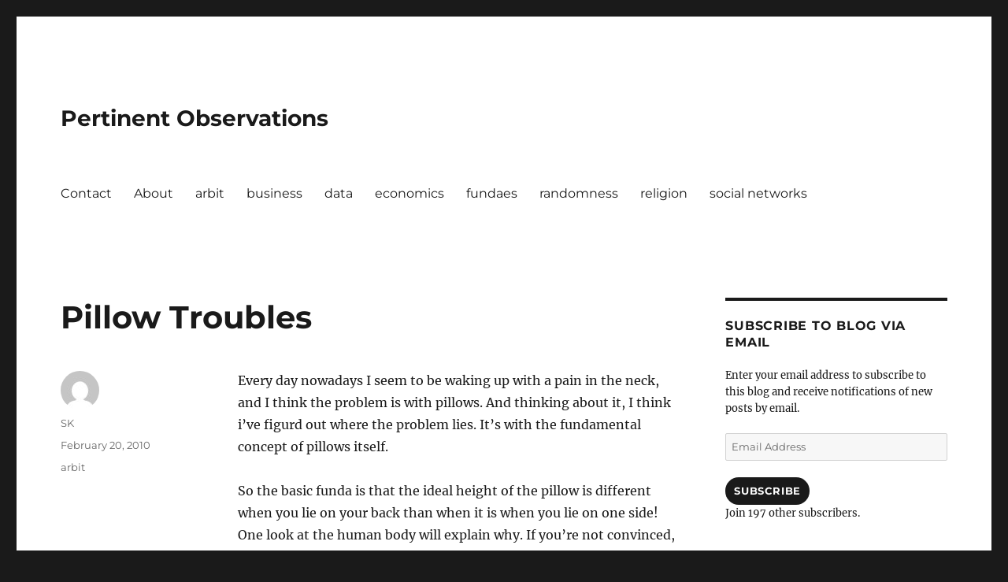

--- FILE ---
content_type: text/html; charset=UTF-8
request_url: https://www.noenthuda.com/2010/02/20/pillow-troubles/
body_size: 20910
content:
<!DOCTYPE html>
<html lang="en-GB" class="no-js">
<head>
	<meta charset="UTF-8">
	<meta name="viewport" content="width=device-width, initial-scale=1">
	<link rel="profile" href="https://gmpg.org/xfn/11">
		<link rel="pingback" href="https://www.noenthuda.com/xmlrpc.php">
		<script>(function(html){html.className = html.className.replace(/\bno-js\b/,'js')})(document.documentElement);</script>
<title>Pillow Troubles &#8211; Pertinent Observations</title>
<meta name='robots' content='max-image-preview:large' />
<link rel='dns-prefetch' href='//secure.gravatar.com' />
<link rel='dns-prefetch' href='//stats.wp.com' />
<link rel='dns-prefetch' href='//v0.wordpress.com' />
<link rel='dns-prefetch' href='//jetpack.wordpress.com' />
<link rel='dns-prefetch' href='//s0.wp.com' />
<link rel='dns-prefetch' href='//public-api.wordpress.com' />
<link rel='dns-prefetch' href='//0.gravatar.com' />
<link rel='dns-prefetch' href='//1.gravatar.com' />
<link rel='dns-prefetch' href='//2.gravatar.com' />
<link rel='dns-prefetch' href='//widgets.wp.com' />
<link rel="alternate" type="application/rss+xml" title="Pertinent Observations &raquo; Feed" href="https://www.noenthuda.com/feed/" />
<link rel="alternate" type="application/rss+xml" title="Pertinent Observations &raquo; Comments Feed" href="https://www.noenthuda.com/comments/feed/" />
<link rel="alternate" type="application/rss+xml" title="Pertinent Observations &raquo; Pillow Troubles Comments Feed" href="https://www.noenthuda.com/2010/02/20/pillow-troubles/feed/" />
<link rel="alternate" title="oEmbed (JSON)" type="application/json+oembed" href="https://www.noenthuda.com/wp-json/oembed/1.0/embed?url=https%3A%2F%2Fwww.noenthuda.com%2F2010%2F02%2F20%2Fpillow-troubles%2F" />
<link rel="alternate" title="oEmbed (XML)" type="text/xml+oembed" href="https://www.noenthuda.com/wp-json/oembed/1.0/embed?url=https%3A%2F%2Fwww.noenthuda.com%2F2010%2F02%2F20%2Fpillow-troubles%2F&#038;format=xml" />
<style id='wp-img-auto-sizes-contain-inline-css'>
img:is([sizes=auto i],[sizes^="auto," i]){contain-intrinsic-size:3000px 1500px}
/*# sourceURL=wp-img-auto-sizes-contain-inline-css */
</style>
<link rel='stylesheet' id='twentysixteen-jetpack-css' href='https://www.noenthuda.com/wp-content/plugins/jetpack/modules/theme-tools/compat/twentysixteen.css?ver=15.4' media='all' />
<link rel='stylesheet' id='openid-css' href='https://www.noenthuda.com/wp-content/plugins/openid/f/openid.css?ver=519' media='all' />
<style id='wp-emoji-styles-inline-css'>

	img.wp-smiley, img.emoji {
		display: inline !important;
		border: none !important;
		box-shadow: none !important;
		height: 1em !important;
		width: 1em !important;
		margin: 0 0.07em !important;
		vertical-align: -0.1em !important;
		background: none !important;
		padding: 0 !important;
	}
/*# sourceURL=wp-emoji-styles-inline-css */
</style>
<style id='wp-block-library-inline-css'>
:root{--wp-block-synced-color:#7a00df;--wp-block-synced-color--rgb:122,0,223;--wp-bound-block-color:var(--wp-block-synced-color);--wp-editor-canvas-background:#ddd;--wp-admin-theme-color:#007cba;--wp-admin-theme-color--rgb:0,124,186;--wp-admin-theme-color-darker-10:#006ba1;--wp-admin-theme-color-darker-10--rgb:0,107,160.5;--wp-admin-theme-color-darker-20:#005a87;--wp-admin-theme-color-darker-20--rgb:0,90,135;--wp-admin-border-width-focus:2px}@media (min-resolution:192dpi){:root{--wp-admin-border-width-focus:1.5px}}.wp-element-button{cursor:pointer}:root .has-very-light-gray-background-color{background-color:#eee}:root .has-very-dark-gray-background-color{background-color:#313131}:root .has-very-light-gray-color{color:#eee}:root .has-very-dark-gray-color{color:#313131}:root .has-vivid-green-cyan-to-vivid-cyan-blue-gradient-background{background:linear-gradient(135deg,#00d084,#0693e3)}:root .has-purple-crush-gradient-background{background:linear-gradient(135deg,#34e2e4,#4721fb 50%,#ab1dfe)}:root .has-hazy-dawn-gradient-background{background:linear-gradient(135deg,#faaca8,#dad0ec)}:root .has-subdued-olive-gradient-background{background:linear-gradient(135deg,#fafae1,#67a671)}:root .has-atomic-cream-gradient-background{background:linear-gradient(135deg,#fdd79a,#004a59)}:root .has-nightshade-gradient-background{background:linear-gradient(135deg,#330968,#31cdcf)}:root .has-midnight-gradient-background{background:linear-gradient(135deg,#020381,#2874fc)}:root{--wp--preset--font-size--normal:16px;--wp--preset--font-size--huge:42px}.has-regular-font-size{font-size:1em}.has-larger-font-size{font-size:2.625em}.has-normal-font-size{font-size:var(--wp--preset--font-size--normal)}.has-huge-font-size{font-size:var(--wp--preset--font-size--huge)}.has-text-align-center{text-align:center}.has-text-align-left{text-align:left}.has-text-align-right{text-align:right}.has-fit-text{white-space:nowrap!important}#end-resizable-editor-section{display:none}.aligncenter{clear:both}.items-justified-left{justify-content:flex-start}.items-justified-center{justify-content:center}.items-justified-right{justify-content:flex-end}.items-justified-space-between{justify-content:space-between}.screen-reader-text{border:0;clip-path:inset(50%);height:1px;margin:-1px;overflow:hidden;padding:0;position:absolute;width:1px;word-wrap:normal!important}.screen-reader-text:focus{background-color:#ddd;clip-path:none;color:#444;display:block;font-size:1em;height:auto;left:5px;line-height:normal;padding:15px 23px 14px;text-decoration:none;top:5px;width:auto;z-index:100000}html :where(.has-border-color){border-style:solid}html :where([style*=border-top-color]){border-top-style:solid}html :where([style*=border-right-color]){border-right-style:solid}html :where([style*=border-bottom-color]){border-bottom-style:solid}html :where([style*=border-left-color]){border-left-style:solid}html :where([style*=border-width]){border-style:solid}html :where([style*=border-top-width]){border-top-style:solid}html :where([style*=border-right-width]){border-right-style:solid}html :where([style*=border-bottom-width]){border-bottom-style:solid}html :where([style*=border-left-width]){border-left-style:solid}html :where(img[class*=wp-image-]){height:auto;max-width:100%}:where(figure){margin:0 0 1em}html :where(.is-position-sticky){--wp-admin--admin-bar--position-offset:var(--wp-admin--admin-bar--height,0px)}@media screen and (max-width:600px){html :where(.is-position-sticky){--wp-admin--admin-bar--position-offset:0px}}

/*# sourceURL=wp-block-library-inline-css */
</style><style id='global-styles-inline-css'>
:root{--wp--preset--aspect-ratio--square: 1;--wp--preset--aspect-ratio--4-3: 4/3;--wp--preset--aspect-ratio--3-4: 3/4;--wp--preset--aspect-ratio--3-2: 3/2;--wp--preset--aspect-ratio--2-3: 2/3;--wp--preset--aspect-ratio--16-9: 16/9;--wp--preset--aspect-ratio--9-16: 9/16;--wp--preset--color--black: #000000;--wp--preset--color--cyan-bluish-gray: #abb8c3;--wp--preset--color--white: #fff;--wp--preset--color--pale-pink: #f78da7;--wp--preset--color--vivid-red: #cf2e2e;--wp--preset--color--luminous-vivid-orange: #ff6900;--wp--preset--color--luminous-vivid-amber: #fcb900;--wp--preset--color--light-green-cyan: #7bdcb5;--wp--preset--color--vivid-green-cyan: #00d084;--wp--preset--color--pale-cyan-blue: #8ed1fc;--wp--preset--color--vivid-cyan-blue: #0693e3;--wp--preset--color--vivid-purple: #9b51e0;--wp--preset--color--dark-gray: #1a1a1a;--wp--preset--color--medium-gray: #686868;--wp--preset--color--light-gray: #e5e5e5;--wp--preset--color--blue-gray: #4d545c;--wp--preset--color--bright-blue: #007acc;--wp--preset--color--light-blue: #9adffd;--wp--preset--color--dark-brown: #402b30;--wp--preset--color--medium-brown: #774e24;--wp--preset--color--dark-red: #640c1f;--wp--preset--color--bright-red: #ff675f;--wp--preset--color--yellow: #ffef8e;--wp--preset--gradient--vivid-cyan-blue-to-vivid-purple: linear-gradient(135deg,rgb(6,147,227) 0%,rgb(155,81,224) 100%);--wp--preset--gradient--light-green-cyan-to-vivid-green-cyan: linear-gradient(135deg,rgb(122,220,180) 0%,rgb(0,208,130) 100%);--wp--preset--gradient--luminous-vivid-amber-to-luminous-vivid-orange: linear-gradient(135deg,rgb(252,185,0) 0%,rgb(255,105,0) 100%);--wp--preset--gradient--luminous-vivid-orange-to-vivid-red: linear-gradient(135deg,rgb(255,105,0) 0%,rgb(207,46,46) 100%);--wp--preset--gradient--very-light-gray-to-cyan-bluish-gray: linear-gradient(135deg,rgb(238,238,238) 0%,rgb(169,184,195) 100%);--wp--preset--gradient--cool-to-warm-spectrum: linear-gradient(135deg,rgb(74,234,220) 0%,rgb(151,120,209) 20%,rgb(207,42,186) 40%,rgb(238,44,130) 60%,rgb(251,105,98) 80%,rgb(254,248,76) 100%);--wp--preset--gradient--blush-light-purple: linear-gradient(135deg,rgb(255,206,236) 0%,rgb(152,150,240) 100%);--wp--preset--gradient--blush-bordeaux: linear-gradient(135deg,rgb(254,205,165) 0%,rgb(254,45,45) 50%,rgb(107,0,62) 100%);--wp--preset--gradient--luminous-dusk: linear-gradient(135deg,rgb(255,203,112) 0%,rgb(199,81,192) 50%,rgb(65,88,208) 100%);--wp--preset--gradient--pale-ocean: linear-gradient(135deg,rgb(255,245,203) 0%,rgb(182,227,212) 50%,rgb(51,167,181) 100%);--wp--preset--gradient--electric-grass: linear-gradient(135deg,rgb(202,248,128) 0%,rgb(113,206,126) 100%);--wp--preset--gradient--midnight: linear-gradient(135deg,rgb(2,3,129) 0%,rgb(40,116,252) 100%);--wp--preset--font-size--small: 13px;--wp--preset--font-size--medium: 20px;--wp--preset--font-size--large: 36px;--wp--preset--font-size--x-large: 42px;--wp--preset--spacing--20: 0.44rem;--wp--preset--spacing--30: 0.67rem;--wp--preset--spacing--40: 1rem;--wp--preset--spacing--50: 1.5rem;--wp--preset--spacing--60: 2.25rem;--wp--preset--spacing--70: 3.38rem;--wp--preset--spacing--80: 5.06rem;--wp--preset--shadow--natural: 6px 6px 9px rgba(0, 0, 0, 0.2);--wp--preset--shadow--deep: 12px 12px 50px rgba(0, 0, 0, 0.4);--wp--preset--shadow--sharp: 6px 6px 0px rgba(0, 0, 0, 0.2);--wp--preset--shadow--outlined: 6px 6px 0px -3px rgb(255, 255, 255), 6px 6px rgb(0, 0, 0);--wp--preset--shadow--crisp: 6px 6px 0px rgb(0, 0, 0);}:where(.is-layout-flex){gap: 0.5em;}:where(.is-layout-grid){gap: 0.5em;}body .is-layout-flex{display: flex;}.is-layout-flex{flex-wrap: wrap;align-items: center;}.is-layout-flex > :is(*, div){margin: 0;}body .is-layout-grid{display: grid;}.is-layout-grid > :is(*, div){margin: 0;}:where(.wp-block-columns.is-layout-flex){gap: 2em;}:where(.wp-block-columns.is-layout-grid){gap: 2em;}:where(.wp-block-post-template.is-layout-flex){gap: 1.25em;}:where(.wp-block-post-template.is-layout-grid){gap: 1.25em;}.has-black-color{color: var(--wp--preset--color--black) !important;}.has-cyan-bluish-gray-color{color: var(--wp--preset--color--cyan-bluish-gray) !important;}.has-white-color{color: var(--wp--preset--color--white) !important;}.has-pale-pink-color{color: var(--wp--preset--color--pale-pink) !important;}.has-vivid-red-color{color: var(--wp--preset--color--vivid-red) !important;}.has-luminous-vivid-orange-color{color: var(--wp--preset--color--luminous-vivid-orange) !important;}.has-luminous-vivid-amber-color{color: var(--wp--preset--color--luminous-vivid-amber) !important;}.has-light-green-cyan-color{color: var(--wp--preset--color--light-green-cyan) !important;}.has-vivid-green-cyan-color{color: var(--wp--preset--color--vivid-green-cyan) !important;}.has-pale-cyan-blue-color{color: var(--wp--preset--color--pale-cyan-blue) !important;}.has-vivid-cyan-blue-color{color: var(--wp--preset--color--vivid-cyan-blue) !important;}.has-vivid-purple-color{color: var(--wp--preset--color--vivid-purple) !important;}.has-black-background-color{background-color: var(--wp--preset--color--black) !important;}.has-cyan-bluish-gray-background-color{background-color: var(--wp--preset--color--cyan-bluish-gray) !important;}.has-white-background-color{background-color: var(--wp--preset--color--white) !important;}.has-pale-pink-background-color{background-color: var(--wp--preset--color--pale-pink) !important;}.has-vivid-red-background-color{background-color: var(--wp--preset--color--vivid-red) !important;}.has-luminous-vivid-orange-background-color{background-color: var(--wp--preset--color--luminous-vivid-orange) !important;}.has-luminous-vivid-amber-background-color{background-color: var(--wp--preset--color--luminous-vivid-amber) !important;}.has-light-green-cyan-background-color{background-color: var(--wp--preset--color--light-green-cyan) !important;}.has-vivid-green-cyan-background-color{background-color: var(--wp--preset--color--vivid-green-cyan) !important;}.has-pale-cyan-blue-background-color{background-color: var(--wp--preset--color--pale-cyan-blue) !important;}.has-vivid-cyan-blue-background-color{background-color: var(--wp--preset--color--vivid-cyan-blue) !important;}.has-vivid-purple-background-color{background-color: var(--wp--preset--color--vivid-purple) !important;}.has-black-border-color{border-color: var(--wp--preset--color--black) !important;}.has-cyan-bluish-gray-border-color{border-color: var(--wp--preset--color--cyan-bluish-gray) !important;}.has-white-border-color{border-color: var(--wp--preset--color--white) !important;}.has-pale-pink-border-color{border-color: var(--wp--preset--color--pale-pink) !important;}.has-vivid-red-border-color{border-color: var(--wp--preset--color--vivid-red) !important;}.has-luminous-vivid-orange-border-color{border-color: var(--wp--preset--color--luminous-vivid-orange) !important;}.has-luminous-vivid-amber-border-color{border-color: var(--wp--preset--color--luminous-vivid-amber) !important;}.has-light-green-cyan-border-color{border-color: var(--wp--preset--color--light-green-cyan) !important;}.has-vivid-green-cyan-border-color{border-color: var(--wp--preset--color--vivid-green-cyan) !important;}.has-pale-cyan-blue-border-color{border-color: var(--wp--preset--color--pale-cyan-blue) !important;}.has-vivid-cyan-blue-border-color{border-color: var(--wp--preset--color--vivid-cyan-blue) !important;}.has-vivid-purple-border-color{border-color: var(--wp--preset--color--vivid-purple) !important;}.has-vivid-cyan-blue-to-vivid-purple-gradient-background{background: var(--wp--preset--gradient--vivid-cyan-blue-to-vivid-purple) !important;}.has-light-green-cyan-to-vivid-green-cyan-gradient-background{background: var(--wp--preset--gradient--light-green-cyan-to-vivid-green-cyan) !important;}.has-luminous-vivid-amber-to-luminous-vivid-orange-gradient-background{background: var(--wp--preset--gradient--luminous-vivid-amber-to-luminous-vivid-orange) !important;}.has-luminous-vivid-orange-to-vivid-red-gradient-background{background: var(--wp--preset--gradient--luminous-vivid-orange-to-vivid-red) !important;}.has-very-light-gray-to-cyan-bluish-gray-gradient-background{background: var(--wp--preset--gradient--very-light-gray-to-cyan-bluish-gray) !important;}.has-cool-to-warm-spectrum-gradient-background{background: var(--wp--preset--gradient--cool-to-warm-spectrum) !important;}.has-blush-light-purple-gradient-background{background: var(--wp--preset--gradient--blush-light-purple) !important;}.has-blush-bordeaux-gradient-background{background: var(--wp--preset--gradient--blush-bordeaux) !important;}.has-luminous-dusk-gradient-background{background: var(--wp--preset--gradient--luminous-dusk) !important;}.has-pale-ocean-gradient-background{background: var(--wp--preset--gradient--pale-ocean) !important;}.has-electric-grass-gradient-background{background: var(--wp--preset--gradient--electric-grass) !important;}.has-midnight-gradient-background{background: var(--wp--preset--gradient--midnight) !important;}.has-small-font-size{font-size: var(--wp--preset--font-size--small) !important;}.has-medium-font-size{font-size: var(--wp--preset--font-size--medium) !important;}.has-large-font-size{font-size: var(--wp--preset--font-size--large) !important;}.has-x-large-font-size{font-size: var(--wp--preset--font-size--x-large) !important;}
/*# sourceURL=global-styles-inline-css */
</style>

<style id='classic-theme-styles-inline-css'>
/*! This file is auto-generated */
.wp-block-button__link{color:#fff;background-color:#32373c;border-radius:9999px;box-shadow:none;text-decoration:none;padding:calc(.667em + 2px) calc(1.333em + 2px);font-size:1.125em}.wp-block-file__button{background:#32373c;color:#fff;text-decoration:none}
/*# sourceURL=/wp-includes/css/classic-themes.min.css */
</style>
<link rel='stylesheet' id='twentysixteen-fonts-css' href='https://www.noenthuda.com/wp-content/themes/twentysixteen/fonts/merriweather-plus-montserrat-plus-inconsolata.css?ver=20230328' media='all' />
<link rel='stylesheet' id='genericons-css' href='https://www.noenthuda.com/wp-content/plugins/jetpack/_inc/genericons/genericons/genericons.css?ver=3.1' media='all' />
<link rel='stylesheet' id='twentysixteen-style-css' href='https://www.noenthuda.com/wp-content/themes/twentysixteen/style.css?ver=20230328' media='all' />
<link rel='stylesheet' id='twentysixteen-block-style-css' href='https://www.noenthuda.com/wp-content/themes/twentysixteen/css/blocks.css?ver=20230206' media='all' />
<link rel='stylesheet' id='jetpack_likes-css' href='https://www.noenthuda.com/wp-content/plugins/jetpack/modules/likes/style.css?ver=15.4' media='all' />
<link rel='stylesheet' id='jetpack-subscriptions-css' href='https://www.noenthuda.com/wp-content/plugins/jetpack/_inc/build/subscriptions/subscriptions.min.css?ver=15.4' media='all' />
<link rel='stylesheet' id='sharedaddy-css' href='https://www.noenthuda.com/wp-content/plugins/jetpack/modules/sharedaddy/sharing.css?ver=15.4' media='all' />
<link rel='stylesheet' id='social-logos-css' href='https://www.noenthuda.com/wp-content/plugins/jetpack/_inc/social-logos/social-logos.min.css?ver=15.4' media='all' />
<script src="https://www.noenthuda.com/wp-includes/js/jquery/jquery.min.js?ver=3.7.1" id="jquery-core-js"></script>
<script src="https://www.noenthuda.com/wp-includes/js/jquery/jquery-migrate.min.js?ver=3.4.1" id="jquery-migrate-js"></script>
<script src="https://www.noenthuda.com/wp-content/plugins/openid/f/openid.js?ver=519" id="openid-js"></script>
<script src="https://www.noenthuda.com/wp-content/plugins/google-analyticator/external-tracking.min.js?ver=6.5.7" id="ga-external-tracking-js"></script>
<link rel="https://api.w.org/" href="https://www.noenthuda.com/wp-json/" /><link rel="alternate" title="JSON" type="application/json" href="https://www.noenthuda.com/wp-json/wp/v2/posts/1596" /><link rel="EditURI" type="application/rsd+xml" title="RSD" href="https://www.noenthuda.com/xmlrpc.php?rsd" />
<link rel="canonical" href="https://www.noenthuda.com/2010/02/20/pillow-troubles/" />
<link rel='shortlink' href='https://wp.me/p3LLi7-pK' />

<!-- Bad Behavior 2.2.24 run time: 5.300 ms -->
	<style>img#wpstats{display:none}</style>
		
<!-- Jetpack Open Graph Tags -->
<meta property="og:type" content="article" />
<meta property="og:title" content="Pillow Troubles" />
<meta property="og:url" content="https://www.noenthuda.com/2010/02/20/pillow-troubles/" />
<meta property="og:description" content="Every day nowadays I seem to be waking up with a pain in the neck, and I think the problem is with pillows. And thinking about it, I think i&#8217;ve figurd out where the problem lies. It&#8217;s w…" />
<meta property="article:published_time" content="2010-02-19T18:49:02+00:00" />
<meta property="article:modified_time" content="2010-02-19T18:49:02+00:00" />
<meta property="og:site_name" content="Pertinent Observations" />
<meta property="og:image" content="https://s0.wp.com/i/blank.jpg" />
<meta property="og:image:width" content="200" />
<meta property="og:image:height" content="200" />
<meta property="og:image:alt" content="" />
<meta property="og:locale" content="en_GB" />
<meta name="twitter:text:title" content="Pillow Troubles" />
<meta name="twitter:card" content="summary" />

<!-- End Jetpack Open Graph Tags -->
<!-- Google Analytics Tracking by Google Analyticator 6.5.7 -->
<script type="text/javascript">
    var analyticsFileTypes = [];
    var analyticsSnippet = 'enabled';
    var analyticsEventTracking = 'enabled';
</script>
<script type="text/javascript">
	var _gaq = _gaq || [];
  
	_gaq.push(['_setAccount', 'UA-4967586-1']);
    _gaq.push(['_addDevId', 'i9k95']); // Google Analyticator App ID with Google
	_gaq.push(['_trackPageview']);

	(function() {
		var ga = document.createElement('script'); ga.type = 'text/javascript'; ga.async = true;
		                ga.src = ('https:' == document.location.protocol ? 'https://ssl' : 'http://www') + '.google-analytics.com/ga.js';
		                var s = document.getElementsByTagName('script')[0]; s.parentNode.insertBefore(ga, s);
	})();
</script>
<link rel='stylesheet' id='jetpack-top-posts-widget-css' href='https://www.noenthuda.com/wp-content/plugins/jetpack/modules/widgets/top-posts/style.css?ver=20141013' media='all' />
</head>

<body class="wp-singular post-template-default single single-post postid-1596 single-format-standard wp-embed-responsive wp-theme-twentysixteen group-blog">
<div id="page" class="site">
	<div class="site-inner">
		<a class="skip-link screen-reader-text" href="#content">
			Skip to content		</a>

		<header id="masthead" class="site-header">
			<div class="site-header-main">
				<div class="site-branding">
					
											<p class="site-title"><a href="https://www.noenthuda.com/" rel="home">Pertinent Observations</a></p>
										</div><!-- .site-branding -->

									<button id="menu-toggle" class="menu-toggle">Menu</button>

					<div id="site-header-menu" class="site-header-menu">
													<nav id="site-navigation" class="main-navigation" aria-label="Primary menu">
								<div class="menu-main-container"><ul id="menu-main" class="primary-menu"><li id="menu-item-6765" class="menu-item menu-item-type-post_type menu-item-object-page menu-item-6765"><a href="https://www.noenthuda.com/contact/">Contact</a></li>
<li id="menu-item-6766" class="menu-item menu-item-type-post_type menu-item-object-page menu-item-6766"><a href="https://www.noenthuda.com/about/">About</a></li>
<li id="menu-item-7573" class="menu-item menu-item-type-taxonomy menu-item-object-category current-post-ancestor current-menu-parent current-post-parent menu-item-7573"><a href="https://www.noenthuda.com/category/arbit/">arbit</a></li>
<li id="menu-item-7574" class="menu-item menu-item-type-taxonomy menu-item-object-category menu-item-7574"><a href="https://www.noenthuda.com/category/business/">business</a></li>
<li id="menu-item-7575" class="menu-item menu-item-type-taxonomy menu-item-object-category menu-item-7575"><a href="https://www.noenthuda.com/category/data/">data</a></li>
<li id="menu-item-7576" class="menu-item menu-item-type-taxonomy menu-item-object-category menu-item-7576"><a href="https://www.noenthuda.com/category/economics/">economics</a></li>
<li id="menu-item-7577" class="menu-item menu-item-type-taxonomy menu-item-object-category menu-item-7577"><a href="https://www.noenthuda.com/category/fundaes/">fundaes</a></li>
<li id="menu-item-7578" class="menu-item menu-item-type-taxonomy menu-item-object-category menu-item-7578"><a href="https://www.noenthuda.com/category/randomness/">randomness</a></li>
<li id="menu-item-7579" class="menu-item menu-item-type-taxonomy menu-item-object-category menu-item-7579"><a href="https://www.noenthuda.com/category/religion/">religion</a></li>
<li id="menu-item-7580" class="menu-item menu-item-type-taxonomy menu-item-object-category menu-item-7580"><a href="https://www.noenthuda.com/category/social-networks/">social networks</a></li>
</ul></div>							</nav><!-- .main-navigation -->
						
											</div><!-- .site-header-menu -->
							</div><!-- .site-header-main -->

					</header><!-- .site-header -->

		<div id="content" class="site-content">

<div id="primary" class="content-area">
	<main id="main" class="site-main">
		
<article id="post-1596" class="post-1596 post type-post status-publish format-standard hentry category-arbit">
	<header class="entry-header">
		<h1 class="entry-title">Pillow Troubles</h1>	</header><!-- .entry-header -->

	
	
	<div class="entry-content">
		<p>Every day nowadays I seem to be waking up with a pain in the neck, and I think the problem is with pillows. And thinking about it, I think i&#8217;ve figurd out where the problem lies. It&#8217;s with the fundamental concept of pillows itself.</p>
<p>So the basic funda is that the ideal height of the pillow is different when you lie on your back than when it is when you lie on one side! One look at the human body will explain why. If you&#8217;re not convinced, just go look at yourself in the nearest full-length mirror. First, stand facing the mirror and look at yourself. Next, look at your profile. And you&#8217;ll know what I&#8217;m talking about.</p>
<p>So basically when you lie on your back, you need a fairly thin pillow &#8211; assuming that like in all humans the neck is only slightly in front of the back (in fact this is the biggest difference between humans and monkeys &#8211; the angle between the head and the torso) so you&#8217;ll only need to compensate for this small difference. So if you&#8217;re the types that normally lies down on the back you need only a small pillow.</p>
<p>Now, if at some point during the night you flip over on to one side, you suddenly need a much thicker pillow, since now the pillow needs to compensate for the width of your shoulder!! And considering NED happens to change pillow when you&#8217;re rolling over in bed in the middle of the night so you end up sleeping with a pillow much thinner than what you need and wake up with a pain in the neck!</p>
<p>I wonder why no one has come up with any studmax invention to solve this problem. And I don&#8217;t know what the solution to this is. Assuming you are the types who can roll over 90 degrees in teh middle of the night what is the optimal size of the pillow you should use? And is there any other configuration through which you can effectively manage this problem?</p>
<div class="sharedaddy sd-sharing-enabled"><div class="robots-nocontent sd-block sd-social sd-social-official sd-sharing"><h3 class="sd-title">Share this:</h3><div class="sd-content"><ul><li class="share-email"><a rel="nofollow noopener noreferrer"
				data-shared="sharing-email-1596"
				class="share-email sd-button"
				href="mailto:?subject=%5BShared%20Post%5D%20Pillow%20Troubles&#038;body=https%3A%2F%2Fwww.noenthuda.com%2F2010%2F02%2F20%2Fpillow-troubles%2F&#038;share=email"
				target="_blank"
				aria-labelledby="sharing-email-1596"
				data-email-share-error-title="Do you have email set up?" data-email-share-error-text="If you&#039;re having problems sharing via email, you might not have email set up for your browser. You may need to create a new email yourself." data-email-share-nonce="461eafd36e" data-email-share-track-url="https://www.noenthuda.com/2010/02/20/pillow-troubles/?share=email">
				<span id="sharing-email-1596" hidden>Click to email a link to a friend (Opens in new window)</span>
				<span>Email</span>
			</a></li><li class="share-pocket"><div class="pocket_button"><a href="https://getpocket.com/save" class="pocket-btn" data-lang="en" data-save-url="https://www.noenthuda.com/2010/02/20/pillow-troubles/" data-pocket-count="horizontal" >Pocket</a></div></li><li class="share-twitter"><a href="https://twitter.com/share" class="twitter-share-button" data-url="https://www.noenthuda.com/2010/02/20/pillow-troubles/" data-text="Pillow Troubles"  >Tweet</a></li><li class="share-facebook"><div class="fb-share-button" data-href="https://www.noenthuda.com/2010/02/20/pillow-troubles/" data-layout="button_count"></div></li><li class="share-jetpack-whatsapp"><a rel="nofollow noopener noreferrer"
				data-shared="sharing-whatsapp-1596"
				class="share-jetpack-whatsapp sd-button"
				href="https://www.noenthuda.com/2010/02/20/pillow-troubles/?share=jetpack-whatsapp"
				target="_blank"
				aria-labelledby="sharing-whatsapp-1596"
				>
				<span id="sharing-whatsapp-1596" hidden>Click to share on WhatsApp (Opens in new window)</span>
				<span>WhatsApp</span>
			</a></li><li class="share-linkedin"><div class="linkedin_button"><script type="in/share" data-url="https://www.noenthuda.com/2010/02/20/pillow-troubles/" data-counter="right"></script></div></li><li class="share-reddit"><a rel="nofollow noopener noreferrer"
				data-shared="sharing-reddit-1596"
				class="share-reddit sd-button"
				href="https://www.noenthuda.com/2010/02/20/pillow-troubles/?share=reddit"
				target="_blank"
				aria-labelledby="sharing-reddit-1596"
				>
				<span id="sharing-reddit-1596" hidden>Click to share on Reddit (Opens in new window)</span>
				<span>Reddit</span>
			</a></li><li class="share-end"></li></ul></div></div></div><div class='sharedaddy sd-block sd-like jetpack-likes-widget-wrapper jetpack-likes-widget-unloaded' id='like-post-wrapper-55712215-1596-696c07e770d03' data-src='https://widgets.wp.com/likes/?ver=15.4#blog_id=55712215&amp;post_id=1596&amp;origin=www.noenthuda.com&amp;obj_id=55712215-1596-696c07e770d03' data-name='like-post-frame-55712215-1596-696c07e770d03' data-title='Like or Reblog'><h3 class="sd-title">Like this:</h3><div class='likes-widget-placeholder post-likes-widget-placeholder' style='height: 55px;'><span class='button'><span>Like</span></span> <span class="loading">Loading...</span></div><span class='sd-text-color'></span><a class='sd-link-color'></a></div>	</div><!-- .entry-content -->

	<footer class="entry-footer">
		<span class="byline"><span class="author vcard"><img alt='' src='https://secure.gravatar.com/avatar/a82b98eecaec71b568faab60223c096a4cc6b6d0e94c604f551696fa5e365e68?s=49&#038;d=mm&#038;r=x' srcset='https://secure.gravatar.com/avatar/a82b98eecaec71b568faab60223c096a4cc6b6d0e94c604f551696fa5e365e68?s=98&#038;d=mm&#038;r=x 2x' class='avatar avatar-49 photo' height='49' width='49' decoding='async'/><span class="screen-reader-text">Author </span> <a class="url fn n" href="https://www.noenthuda.com/author/skimpy/">SK</a></span></span><span class="posted-on"><span class="screen-reader-text">Posted on </span><a href="https://www.noenthuda.com/2010/02/20/pillow-troubles/" rel="bookmark"><time class="entry-date published updated" datetime="2010-02-20T00:19:02+05:30">February 20, 2010</time></a></span><span class="cat-links"><span class="screen-reader-text">Categories </span><a href="https://www.noenthuda.com/category/arbit/" rel="category tag">arbit</a></span>			</footer><!-- .entry-footer -->
</article><!-- #post-1596 -->

<div id="comments" class="comments-area">

			<h2 class="comments-title">
			7 thoughts on &ldquo;Pillow Troubles&rdquo;		</h2>

		
		<ol class="comment-list">
					<li id="comment-5376" class="comment even thread-even depth-1">
			<article id="div-comment-5376" class="comment-body">
				<footer class="comment-meta">
					<div class="comment-author vcard">
						<img alt='' src='https://secure.gravatar.com/avatar/7fcbd79ca4c0dc8478e0325cddea19aff6a00165ce7fa6f9371a0098289a3265?s=42&#038;d=mm&#038;r=x' srcset='https://secure.gravatar.com/avatar/7fcbd79ca4c0dc8478e0325cddea19aff6a00165ce7fa6f9371a0098289a3265?s=84&#038;d=mm&#038;r=x 2x' class='avatar avatar-42 photo' height='42' width='42' decoding='async'/>						<b class="fn">Vamshi</b> <span class="says">says:</span>					</div><!-- .comment-author -->

					<div class="comment-metadata">
						<a href="https://www.noenthuda.com/2010/02/20/pillow-troubles/#comment-5376"><time datetime="2010-02-21T13:11:22+05:30">February 21, 2010 at 1:11 pm</time></a>					</div><!-- .comment-metadata -->

									</footer><!-- .comment-meta -->

				<div class="comment-content">
					<p>I don&#8217;t know whether they are available in India but here in Dubai you do get pillows for different kind of sleeping styles (side, stomach, back)..</p>
				</div><!-- .comment-content -->

				<div class="reply"><a rel="nofollow" class="comment-reply-link" href="https://www.noenthuda.com/2010/02/20/pillow-troubles/?replytocom=5376#respond" data-commentid="5376" data-postid="1596" data-belowelement="div-comment-5376" data-respondelement="respond" data-replyto="Reply to Vamshi" aria-label="Reply to Vamshi">Reply</a></div>			</article><!-- .comment-body -->
		</li><!-- #comment-## -->
		<li id="comment-5377" class="comment odd alt thread-odd thread-alt depth-1">
			<article id="div-comment-5377" class="comment-body">
				<footer class="comment-meta">
					<div class="comment-author vcard">
						<img alt='' src='https://secure.gravatar.com/avatar/169fd627b725cd90c6b9c1ce5543b8fdd3f63abf050064ee62dd279eeb0879f3?s=42&#038;d=mm&#038;r=x' srcset='https://secure.gravatar.com/avatar/169fd627b725cd90c6b9c1ce5543b8fdd3f63abf050064ee62dd279eeb0879f3?s=84&#038;d=mm&#038;r=x 2x' class='avatar avatar-42 photo' height='42' width='42' decoding='async'/>						<b class="fn">Abhay</b> <span class="says">says:</span>					</div><!-- .comment-author -->

					<div class="comment-metadata">
						<a href="https://www.noenthuda.com/2010/02/20/pillow-troubles/#comment-5377"><time datetime="2010-02-21T13:28:10+05:30">February 21, 2010 at 1:28 pm</time></a>					</div><!-- .comment-metadata -->

									</footer><!-- .comment-meta -->

				<div class="comment-content">
					<p>Same problem. I use two pillows, one thin and one thick. I start with sleeping on the back. The thick one is placed is strategically so that when roll over to my right side, my face is now using the thick one.</p>
				</div><!-- .comment-content -->

				<div class="reply"><a rel="nofollow" class="comment-reply-link" href="https://www.noenthuda.com/2010/02/20/pillow-troubles/?replytocom=5377#respond" data-commentid="5377" data-postid="1596" data-belowelement="div-comment-5377" data-respondelement="respond" data-replyto="Reply to Abhay" aria-label="Reply to Abhay">Reply</a></div>			</article><!-- .comment-body -->
		</li><!-- #comment-## -->
		<li id="comment-5379" class="comment even thread-even depth-1">
			<article id="div-comment-5379" class="comment-body">
				<footer class="comment-meta">
					<div class="comment-author vcard">
						<img alt='' src='https://secure.gravatar.com/avatar/65ed7fba4fc2c2085ea51ee1a187c50150274223b59e3332b683199b7a1c1806?s=42&#038;d=mm&#038;r=x' srcset='https://secure.gravatar.com/avatar/65ed7fba4fc2c2085ea51ee1a187c50150274223b59e3332b683199b7a1c1806?s=84&#038;d=mm&#038;r=x 2x' class='avatar avatar-42 photo' height='42' width='42' loading='lazy' decoding='async'/>						<b class="fn"><a href="http://www.mondofundae.blogspot.com" class="url" rel="ugc external nofollow">Vignesh</a></b> <span class="says">says:</span>					</div><!-- .comment-author -->

					<div class="comment-metadata">
						<a href="https://www.noenthuda.com/2010/02/20/pillow-troubles/#comment-5379"><time datetime="2010-02-21T20:47:11+05:30">February 21, 2010 at 8:47 pm</time></a>					</div><!-- .comment-metadata -->

									</footer><!-- .comment-meta -->

				<div class="comment-content">
					<p>I sleep on my stomach, on my back and on my side depending on how i am feeling..this used to affect me a lot as i change positions several times at night.<br />
Solution<br />
I use a thin soft pillow..if i sleep on my back it works fine. If i sleep on my side i fold the pillow in half.it becomes like a triangle and i can use it to alter the thickness as required.of i use the pillow vertically..or i put my hand under the pillow and sleep normally&#8230;i am so used to it now my body does it automatically</p>
				</div><!-- .comment-content -->

				<div class="reply"><a rel="nofollow" class="comment-reply-link" href="https://www.noenthuda.com/2010/02/20/pillow-troubles/?replytocom=5379#respond" data-commentid="5379" data-postid="1596" data-belowelement="div-comment-5379" data-respondelement="respond" data-replyto="Reply to Vignesh" aria-label="Reply to Vignesh">Reply</a></div>			</article><!-- .comment-body -->
		</li><!-- #comment-## -->
		<li id="comment-5437" class="comment odd alt thread-odd thread-alt depth-1">
			<article id="div-comment-5437" class="comment-body">
				<footer class="comment-meta">
					<div class="comment-author vcard">
						<img alt='' src='https://secure.gravatar.com/avatar/9994876a0a215403568420b16d8c5fda4d922ec083648c2a18c782f653ba87a4?s=42&#038;d=mm&#038;r=x' srcset='https://secure.gravatar.com/avatar/9994876a0a215403568420b16d8c5fda4d922ec083648c2a18c782f653ba87a4?s=84&#038;d=mm&#038;r=x 2x' class='avatar avatar-42 photo' height='42' width='42' loading='lazy' decoding='async'/>						<b class="fn">anon</b> <span class="says">says:</span>					</div><!-- .comment-author -->

					<div class="comment-metadata">
						<a href="https://www.noenthuda.com/2010/02/20/pillow-troubles/#comment-5437"><time datetime="2010-02-25T12:26:00+05:30">February 25, 2010 at 12:26 pm</time></a>					</div><!-- .comment-metadata -->

									</footer><!-- .comment-meta -->

				<div class="comment-content">
					<p>&#8220;in fact this is the biggest difference between humans and monkeys – the angle between the head and the torso&#8221;- lol</p>
				</div><!-- .comment-content -->

				<div class="reply"><a rel="nofollow" class="comment-reply-link" href="https://www.noenthuda.com/2010/02/20/pillow-troubles/?replytocom=5437#respond" data-commentid="5437" data-postid="1596" data-belowelement="div-comment-5437" data-respondelement="respond" data-replyto="Reply to anon" aria-label="Reply to anon">Reply</a></div>			</article><!-- .comment-body -->
		</li><!-- #comment-## -->
		<li id="comment-5566" class="comment even thread-even depth-1">
			<article id="div-comment-5566" class="comment-body">
				<footer class="comment-meta">
					<div class="comment-author vcard">
						<img alt='' src='https://secure.gravatar.com/avatar/95696fc49443ec4f87d793b27a3e14f8d7fc12c87bcf5bd36a00ef1dd0948b3e?s=42&#038;d=mm&#038;r=x' srcset='https://secure.gravatar.com/avatar/95696fc49443ec4f87d793b27a3e14f8d7fc12c87bcf5bd36a00ef1dd0948b3e?s=84&#038;d=mm&#038;r=x 2x' class='avatar avatar-42 photo' height='42' width='42' loading='lazy' decoding='async'/>						<b class="fn">Chitwan</b> <span class="says">says:</span>					</div><!-- .comment-author -->

					<div class="comment-metadata">
						<a href="https://www.noenthuda.com/2010/02/20/pillow-troubles/#comment-5566"><time datetime="2010-02-28T11:58:24+05:30">February 28, 2010 at 11:58 am</time></a>					</div><!-- .comment-metadata -->

									</footer><!-- .comment-meta -->

				<div class="comment-content">
					<p>Hey .. I dont use a pillow and it works just fine.. After a couple of days you should feel comfortable..</p>
				</div><!-- .comment-content -->

				<div class="reply"><a rel="nofollow" class="comment-reply-link" href="https://www.noenthuda.com/2010/02/20/pillow-troubles/?replytocom=5566#respond" data-commentid="5566" data-postid="1596" data-belowelement="div-comment-5566" data-respondelement="respond" data-replyto="Reply to Chitwan" aria-label="Reply to Chitwan">Reply</a></div>			</article><!-- .comment-body -->
		</li><!-- #comment-## -->
		<li id="comment-5783" class="comment odd alt thread-odd thread-alt depth-1">
			<article id="div-comment-5783" class="comment-body">
				<footer class="comment-meta">
					<div class="comment-author vcard">
						<img alt='' src='https://secure.gravatar.com/avatar/45402851e291dc8525127a9b5495e4d67f394e6e6a0ecc198efdb158ba0bec6d?s=42&#038;d=mm&#038;r=x' srcset='https://secure.gravatar.com/avatar/45402851e291dc8525127a9b5495e4d67f394e6e6a0ecc198efdb158ba0bec6d?s=84&#038;d=mm&#038;r=x 2x' class='avatar avatar-42 photo' height='42' width='42' loading='lazy' decoding='async'/>						<b class="fn"><a href="http://ajitjagan.blogspot.com/" class="openid_link url" rel="ugc external nofollow">Ajit</a></b> <span class="says">says:</span>					</div><!-- .comment-author -->

					<div class="comment-metadata">
						<a href="https://www.noenthuda.com/2010/02/20/pillow-troubles/#comment-5783"><time datetime="2010-03-08T22:57:23+05:30">March 8, 2010 at 10:57 pm</time></a>					</div><!-- .comment-metadata -->

									</footer><!-- .comment-meta -->

				<div class="comment-content">
					<p>two solutions:<br />
1.  there should be a pillow that is thin in the middle and thick on the sides. We can use the thin center when lying on the back and the higher side ones when sleeping sideways.<br />
The height should be more like as shown below(the pillow and the bed)<br />
  &#8211;__&#8211;<br />
|&#8212;&#8212;&#8212;|<br />
|         |<br />
|         |</p>
<p>2. Use a towel as a pillow, flexible enough to fold into two. I use this during train travel.</p>
				</div><!-- .comment-content -->

				<div class="reply"><a rel="nofollow" class="comment-reply-link" href="https://www.noenthuda.com/2010/02/20/pillow-troubles/?replytocom=5783#respond" data-commentid="5783" data-postid="1596" data-belowelement="div-comment-5783" data-respondelement="respond" data-replyto="Reply to Ajit" aria-label="Reply to Ajit">Reply</a></div>			</article><!-- .comment-body -->
		</li><!-- #comment-## -->
		<li id="comment-5833" class="comment even thread-even depth-1">
			<article id="div-comment-5833" class="comment-body">
				<footer class="comment-meta">
					<div class="comment-author vcard">
						<img alt='' src='https://secure.gravatar.com/avatar/27a46f31de6bd2b09ef912af986241fe9a6b15af67e895bb88f5661be5c38c61?s=42&#038;d=mm&#038;r=x' srcset='https://secure.gravatar.com/avatar/27a46f31de6bd2b09ef912af986241fe9a6b15af67e895bb88f5661be5c38c61?s=84&#038;d=mm&#038;r=x 2x' class='avatar avatar-42 photo' height='42' width='42' loading='lazy' decoding='async'/>						<b class="fn">Anand</b> <span class="says">says:</span>					</div><!-- .comment-author -->

					<div class="comment-metadata">
						<a href="https://www.noenthuda.com/2010/02/20/pillow-troubles/#comment-5833"><time datetime="2010-03-15T07:13:36+05:30">March 15, 2010 at 7:13 am</time></a>					</div><!-- .comment-metadata -->

									</footer><!-- .comment-meta -->

				<div class="comment-content">
					<p>I live in Hong Kong.  There is a pillow available here that is thin in the centre and thicker on the sides.  Works beautifully!</p>
				</div><!-- .comment-content -->

				<div class="reply"><a rel="nofollow" class="comment-reply-link" href="https://www.noenthuda.com/2010/02/20/pillow-troubles/?replytocom=5833#respond" data-commentid="5833" data-postid="1596" data-belowelement="div-comment-5833" data-respondelement="respond" data-replyto="Reply to Anand" aria-label="Reply to Anand">Reply</a></div>			</article><!-- .comment-body -->
		</li><!-- #comment-## -->
		</ol><!-- .comment-list -->

		
	
	
	
		<div id="respond" class="comment-respond">
			<h3 id="reply-title" class="comment-reply-title">Put Comment<small><a rel="nofollow" id="cancel-comment-reply-link" href="/2010/02/20/pillow-troubles/#respond" style="display:none;">Cancel reply</a></small></h3>			<form id="commentform" class="comment-form">
				<iframe
					title="Comment Form"
					src="https://jetpack.wordpress.com/jetpack-comment/?blogid=55712215&#038;postid=1596&#038;comment_registration=0&#038;require_name_email=1&#038;stc_enabled=1&#038;stb_enabled=1&#038;show_avatars=1&#038;avatar_default=mystery&#038;greeting=Put+Comment&#038;jetpack_comments_nonce=4cbd88c2a4&#038;greeting_reply=Leave+a+Reply+to+%25s&#038;color_scheme=light&#038;lang=en_GB&#038;jetpack_version=15.4&#038;iframe_unique_id=1&#038;show_cookie_consent=10&#038;has_cookie_consent=0&#038;is_current_user_subscribed=0&#038;token_key=%3Bnormal%3B&#038;sig=216e5dfc2632a8bee005b8803e7e12dd71062e02#parent=https%3A%2F%2Fwww.noenthuda.com%2F2010%2F02%2F20%2Fpillow-troubles%2F"
											name="jetpack_remote_comment"
						style="width:100%; height: 430px; border:0;"
										class="jetpack_remote_comment"
					id="jetpack_remote_comment"
					sandbox="allow-same-origin allow-top-navigation allow-scripts allow-forms allow-popups"
				>
									</iframe>
									<!--[if !IE]><!-->
					<script>
						document.addEventListener('DOMContentLoaded', function () {
							var commentForms = document.getElementsByClassName('jetpack_remote_comment');
							for (var i = 0; i < commentForms.length; i++) {
								commentForms[i].allowTransparency = false;
								commentForms[i].scrolling = 'no';
							}
						});
					</script>
					<!--<![endif]-->
							</form>
		</div>

		
		<input type="hidden" name="comment_parent" id="comment_parent" value="" />

		
</div><!-- .comments-area -->

	<nav class="navigation post-navigation" aria-label="Posts">
		<h2 class="screen-reader-text">Post navigation</h2>
		<div class="nav-links"><div class="nav-previous"><a href="https://www.noenthuda.com/2010/02/08/orange-juice-and-petrol/" rel="prev"><span class="meta-nav" aria-hidden="true">Previous</span> <span class="screen-reader-text">Previous post:</span> <span class="post-title">Orange Juice and Petrol</span></a></div><div class="nav-next"><a href="https://www.noenthuda.com/2010/02/26/the-switch-3/" rel="next"><span class="meta-nav" aria-hidden="true">Next</span> <span class="screen-reader-text">Next post:</span> <span class="post-title">The Switch</span></a></div></div>
	</nav>
	</main><!-- .site-main -->

	<aside id="content-bottom-widgets" class="content-bottom-widgets">
			<div class="widget-area">
			<section id="meta-3" class="widget widget_meta"><h2 class="widget-title">Meta</h2><nav aria-label="Meta">
		<ul>
						<li><a href="https://www.noenthuda.com/wp-login.php">Log in</a></li>
			<li><a href="https://www.noenthuda.com/feed/">Entries feed</a></li>
			<li><a href="https://www.noenthuda.com/comments/feed/">Comments feed</a></li>

			<li><a href="https://en-gb.wordpress.org/">WordPress.org</a></li>
		</ul>

		</nav></section>		</div><!-- .widget-area -->
	
			<div class="widget-area">
			<section id="blog_subscription-4" class="widget widget_blog_subscription jetpack_subscription_widget"><h2 class="widget-title">Subscribe to Blog via Email</h2>
			<div class="wp-block-jetpack-subscriptions__container">
			<form action="#" method="post" accept-charset="utf-8" id="subscribe-blog-blog_subscription-4"
				data-blog="55712215"
				data-post_access_level="everybody" >
									<div id="subscribe-text"><p>Enter your email address to subscribe to this blog and receive notifications of new posts by email.</p>
</div>
										<p id="subscribe-email">
						<label id="jetpack-subscribe-label"
							class="screen-reader-text"
							for="subscribe-field-blog_subscription-4">
							Email Address						</label>
						<input type="email" name="email" autocomplete="email" required="required"
																					value=""
							id="subscribe-field-blog_subscription-4"
							placeholder="Email Address"
						/>
					</p>

					<p id="subscribe-submit"
											>
						<input type="hidden" name="action" value="subscribe"/>
						<input type="hidden" name="source" value="https://www.noenthuda.com/2010/02/20/pillow-troubles/"/>
						<input type="hidden" name="sub-type" value="widget"/>
						<input type="hidden" name="redirect_fragment" value="subscribe-blog-blog_subscription-4"/>
						<input type="hidden" id="_wpnonce" name="_wpnonce" value="7ce382df0f" /><input type="hidden" name="_wp_http_referer" value="/2010/02/20/pillow-troubles/" />						<button type="submit"
															class="wp-block-button__link"
																					name="jetpack_subscriptions_widget"
						>
							Subscribe						</button>
					</p>
							</form>
							<div class="wp-block-jetpack-subscriptions__subscount">
					Join 197 other subscribers.				</div>
						</div>
			
</section>
		<section id="recent-posts-3" class="widget widget_recent_entries">
		<h2 class="widget-title">Recent Posts</h2><nav aria-label="Recent Posts">
		<ul>
											<li>
					<a href="https://www.noenthuda.com/2023/11/22/this-site-has-moved/">This site has moved</a>
									</li>
											<li>
					<a href="https://www.noenthuda.com/2023/11/09/i-can-retire/">I can retire</a>
									</li>
											<li>
					<a href="https://www.noenthuda.com/2023/10/30/the-team-around-you/">The team around you</a>
									</li>
											<li>
					<a href="https://www.noenthuda.com/2023/10/19/a-schoolboy-fight-in-the-middle-east/">A schoolboy fight in the Middle East</a>
									</li>
											<li>
					<a href="https://www.noenthuda.com/2023/10/16/big-and-fast/">Big and fast</a>
									</li>
											<li>
					<a href="https://www.noenthuda.com/2023/09/28/move-to-substack/">Move to Substack?</a>
									</li>
											<li>
					<a href="https://www.noenthuda.com/2023/09/21/brahmastra/">Brahmastra</a>
									</li>
											<li>
					<a href="https://www.noenthuda.com/2023/09/13/mid-wife-crisis/">Mid Wife Crisis</a>
									</li>
											<li>
					<a href="https://www.noenthuda.com/2023/09/09/shap-and-war/">SHAP and WAR</a>
									</li>
											<li>
					<a href="https://www.noenthuda.com/2023/08/24/llms-and-software-margins/">LLMs and Software Margins</a>
									</li>
					</ul>

		</nav></section><section id="archives-4" class="widget widget_archive"><h2 class="widget-title">Archives</h2>		<label class="screen-reader-text" for="archives-dropdown-4">Archives</label>
		<select id="archives-dropdown-4" name="archive-dropdown">
			
			<option value="">Select Month</option>
				<option value='https://www.noenthuda.com/2023/11/'> November 2023 &nbsp;(2)</option>
	<option value='https://www.noenthuda.com/2023/10/'> October 2023 &nbsp;(3)</option>
	<option value='https://www.noenthuda.com/2023/09/'> September 2023 &nbsp;(4)</option>
	<option value='https://www.noenthuda.com/2023/08/'> August 2023 &nbsp;(8)</option>
	<option value='https://www.noenthuda.com/2023/07/'> July 2023 &nbsp;(12)</option>
	<option value='https://www.noenthuda.com/2023/06/'> June 2023 &nbsp;(6)</option>
	<option value='https://www.noenthuda.com/2023/05/'> May 2023 &nbsp;(8)</option>
	<option value='https://www.noenthuda.com/2023/04/'> April 2023 &nbsp;(9)</option>
	<option value='https://www.noenthuda.com/2023/03/'> March 2023 &nbsp;(11)</option>
	<option value='https://www.noenthuda.com/2023/02/'> February 2023 &nbsp;(8)</option>
	<option value='https://www.noenthuda.com/2023/01/'> January 2023 &nbsp;(7)</option>
	<option value='https://www.noenthuda.com/2022/12/'> December 2022 &nbsp;(11)</option>
	<option value='https://www.noenthuda.com/2022/11/'> November 2022 &nbsp;(8)</option>
	<option value='https://www.noenthuda.com/2022/10/'> October 2022 &nbsp;(3)</option>
	<option value='https://www.noenthuda.com/2022/09/'> September 2022 &nbsp;(3)</option>
	<option value='https://www.noenthuda.com/2022/08/'> August 2022 &nbsp;(3)</option>
	<option value='https://www.noenthuda.com/2022/07/'> July 2022 &nbsp;(3)</option>
	<option value='https://www.noenthuda.com/2022/06/'> June 2022 &nbsp;(7)</option>
	<option value='https://www.noenthuda.com/2022/05/'> May 2022 &nbsp;(1)</option>
	<option value='https://www.noenthuda.com/2022/04/'> April 2022 &nbsp;(3)</option>
	<option value='https://www.noenthuda.com/2022/03/'> March 2022 &nbsp;(1)</option>
	<option value='https://www.noenthuda.com/2022/02/'> February 2022 &nbsp;(5)</option>
	<option value='https://www.noenthuda.com/2022/01/'> January 2022 &nbsp;(3)</option>
	<option value='https://www.noenthuda.com/2021/12/'> December 2021 &nbsp;(2)</option>
	<option value='https://www.noenthuda.com/2021/11/'> November 2021 &nbsp;(4)</option>
	<option value='https://www.noenthuda.com/2021/10/'> October 2021 &nbsp;(1)</option>
	<option value='https://www.noenthuda.com/2021/09/'> September 2021 &nbsp;(4)</option>
	<option value='https://www.noenthuda.com/2021/08/'> August 2021 &nbsp;(2)</option>
	<option value='https://www.noenthuda.com/2021/07/'> July 2021 &nbsp;(6)</option>
	<option value='https://www.noenthuda.com/2021/06/'> June 2021 &nbsp;(9)</option>
	<option value='https://www.noenthuda.com/2021/05/'> May 2021 &nbsp;(7)</option>
	<option value='https://www.noenthuda.com/2021/04/'> April 2021 &nbsp;(6)</option>
	<option value='https://www.noenthuda.com/2021/03/'> March 2021 &nbsp;(3)</option>
	<option value='https://www.noenthuda.com/2021/02/'> February 2021 &nbsp;(2)</option>
	<option value='https://www.noenthuda.com/2021/01/'> January 2021 &nbsp;(7)</option>
	<option value='https://www.noenthuda.com/2020/12/'> December 2020 &nbsp;(9)</option>
	<option value='https://www.noenthuda.com/2020/11/'> November 2020 &nbsp;(16)</option>
	<option value='https://www.noenthuda.com/2020/10/'> October 2020 &nbsp;(3)</option>
	<option value='https://www.noenthuda.com/2020/09/'> September 2020 &nbsp;(6)</option>
	<option value='https://www.noenthuda.com/2020/08/'> August 2020 &nbsp;(15)</option>
	<option value='https://www.noenthuda.com/2020/07/'> July 2020 &nbsp;(14)</option>
	<option value='https://www.noenthuda.com/2020/06/'> June 2020 &nbsp;(13)</option>
	<option value='https://www.noenthuda.com/2020/05/'> May 2020 &nbsp;(15)</option>
	<option value='https://www.noenthuda.com/2020/04/'> April 2020 &nbsp;(19)</option>
	<option value='https://www.noenthuda.com/2020/03/'> March 2020 &nbsp;(14)</option>
	<option value='https://www.noenthuda.com/2020/02/'> February 2020 &nbsp;(12)</option>
	<option value='https://www.noenthuda.com/2020/01/'> January 2020 &nbsp;(18)</option>
	<option value='https://www.noenthuda.com/2019/12/'> December 2019 &nbsp;(11)</option>
	<option value='https://www.noenthuda.com/2019/11/'> November 2019 &nbsp;(10)</option>
	<option value='https://www.noenthuda.com/2019/10/'> October 2019 &nbsp;(10)</option>
	<option value='https://www.noenthuda.com/2019/09/'> September 2019 &nbsp;(12)</option>
	<option value='https://www.noenthuda.com/2019/08/'> August 2019 &nbsp;(15)</option>
	<option value='https://www.noenthuda.com/2019/07/'> July 2019 &nbsp;(11)</option>
	<option value='https://www.noenthuda.com/2019/05/'> May 2019 &nbsp;(5)</option>
	<option value='https://www.noenthuda.com/2019/04/'> April 2019 &nbsp;(3)</option>
	<option value='https://www.noenthuda.com/2019/03/'> March 2019 &nbsp;(8)</option>
	<option value='https://www.noenthuda.com/2019/02/'> February 2019 &nbsp;(7)</option>
	<option value='https://www.noenthuda.com/2019/01/'> January 2019 &nbsp;(9)</option>
	<option value='https://www.noenthuda.com/2018/12/'> December 2018 &nbsp;(12)</option>
	<option value='https://www.noenthuda.com/2018/11/'> November 2018 &nbsp;(14)</option>
	<option value='https://www.noenthuda.com/2018/10/'> October 2018 &nbsp;(11)</option>
	<option value='https://www.noenthuda.com/2018/09/'> September 2018 &nbsp;(27)</option>
	<option value='https://www.noenthuda.com/2018/08/'> August 2018 &nbsp;(9)</option>
	<option value='https://www.noenthuda.com/2018/07/'> July 2018 &nbsp;(10)</option>
	<option value='https://www.noenthuda.com/2018/06/'> June 2018 &nbsp;(7)</option>
	<option value='https://www.noenthuda.com/2018/05/'> May 2018 &nbsp;(8)</option>
	<option value='https://www.noenthuda.com/2018/04/'> April 2018 &nbsp;(8)</option>
	<option value='https://www.noenthuda.com/2018/03/'> March 2018 &nbsp;(4)</option>
	<option value='https://www.noenthuda.com/2018/02/'> February 2018 &nbsp;(11)</option>
	<option value='https://www.noenthuda.com/2018/01/'> January 2018 &nbsp;(5)</option>
	<option value='https://www.noenthuda.com/2017/12/'> December 2017 &nbsp;(10)</option>
	<option value='https://www.noenthuda.com/2017/11/'> November 2017 &nbsp;(6)</option>
	<option value='https://www.noenthuda.com/2017/10/'> October 2017 &nbsp;(6)</option>
	<option value='https://www.noenthuda.com/2017/09/'> September 2017 &nbsp;(6)</option>
	<option value='https://www.noenthuda.com/2017/08/'> August 2017 &nbsp;(5)</option>
	<option value='https://www.noenthuda.com/2017/07/'> July 2017 &nbsp;(6)</option>
	<option value='https://www.noenthuda.com/2017/06/'> June 2017 &nbsp;(18)</option>
	<option value='https://www.noenthuda.com/2017/05/'> May 2017 &nbsp;(8)</option>
	<option value='https://www.noenthuda.com/2017/04/'> April 2017 &nbsp;(6)</option>
	<option value='https://www.noenthuda.com/2017/03/'> March 2017 &nbsp;(9)</option>
	<option value='https://www.noenthuda.com/2017/02/'> February 2017 &nbsp;(4)</option>
	<option value='https://www.noenthuda.com/2017/01/'> January 2017 &nbsp;(7)</option>
	<option value='https://www.noenthuda.com/2016/12/'> December 2016 &nbsp;(8)</option>
	<option value='https://www.noenthuda.com/2016/11/'> November 2016 &nbsp;(10)</option>
	<option value='https://www.noenthuda.com/2016/10/'> October 2016 &nbsp;(10)</option>
	<option value='https://www.noenthuda.com/2016/09/'> September 2016 &nbsp;(10)</option>
	<option value='https://www.noenthuda.com/2016/08/'> August 2016 &nbsp;(17)</option>
	<option value='https://www.noenthuda.com/2016/07/'> July 2016 &nbsp;(4)</option>
	<option value='https://www.noenthuda.com/2016/06/'> June 2016 &nbsp;(10)</option>
	<option value='https://www.noenthuda.com/2016/05/'> May 2016 &nbsp;(9)</option>
	<option value='https://www.noenthuda.com/2016/04/'> April 2016 &nbsp;(17)</option>
	<option value='https://www.noenthuda.com/2016/03/'> March 2016 &nbsp;(17)</option>
	<option value='https://www.noenthuda.com/2016/02/'> February 2016 &nbsp;(13)</option>
	<option value='https://www.noenthuda.com/2016/01/'> January 2016 &nbsp;(9)</option>
	<option value='https://www.noenthuda.com/2015/12/'> December 2015 &nbsp;(11)</option>
	<option value='https://www.noenthuda.com/2015/11/'> November 2015 &nbsp;(11)</option>
	<option value='https://www.noenthuda.com/2015/10/'> October 2015 &nbsp;(18)</option>
	<option value='https://www.noenthuda.com/2015/09/'> September 2015 &nbsp;(18)</option>
	<option value='https://www.noenthuda.com/2015/08/'> August 2015 &nbsp;(17)</option>
	<option value='https://www.noenthuda.com/2015/07/'> July 2015 &nbsp;(20)</option>
	<option value='https://www.noenthuda.com/2015/06/'> June 2015 &nbsp;(23)</option>
	<option value='https://www.noenthuda.com/2015/05/'> May 2015 &nbsp;(18)</option>
	<option value='https://www.noenthuda.com/2015/04/'> April 2015 &nbsp;(20)</option>
	<option value='https://www.noenthuda.com/2015/03/'> March 2015 &nbsp;(12)</option>
	<option value='https://www.noenthuda.com/2015/02/'> February 2015 &nbsp;(24)</option>
	<option value='https://www.noenthuda.com/2015/01/'> January 2015 &nbsp;(35)</option>
	<option value='https://www.noenthuda.com/2014/12/'> December 2014 &nbsp;(51)</option>
	<option value='https://www.noenthuda.com/2014/11/'> November 2014 &nbsp;(32)</option>
	<option value='https://www.noenthuda.com/2014/10/'> October 2014 &nbsp;(35)</option>
	<option value='https://www.noenthuda.com/2014/09/'> September 2014 &nbsp;(30)</option>
	<option value='https://www.noenthuda.com/2014/08/'> August 2014 &nbsp;(18)</option>
	<option value='https://www.noenthuda.com/2014/07/'> July 2014 &nbsp;(12)</option>
	<option value='https://www.noenthuda.com/2014/06/'> June 2014 &nbsp;(8)</option>
	<option value='https://www.noenthuda.com/2014/05/'> May 2014 &nbsp;(6)</option>
	<option value='https://www.noenthuda.com/2014/04/'> April 2014 &nbsp;(10)</option>
	<option value='https://www.noenthuda.com/2014/03/'> March 2014 &nbsp;(10)</option>
	<option value='https://www.noenthuda.com/2014/02/'> February 2014 &nbsp;(16)</option>
	<option value='https://www.noenthuda.com/2014/01/'> January 2014 &nbsp;(17)</option>
	<option value='https://www.noenthuda.com/2013/12/'> December 2013 &nbsp;(20)</option>
	<option value='https://www.noenthuda.com/2013/11/'> November 2013 &nbsp;(11)</option>
	<option value='https://www.noenthuda.com/2013/10/'> October 2013 &nbsp;(24)</option>
	<option value='https://www.noenthuda.com/2013/09/'> September 2013 &nbsp;(27)</option>
	<option value='https://www.noenthuda.com/2013/08/'> August 2013 &nbsp;(19)</option>
	<option value='https://www.noenthuda.com/2013/07/'> July 2013 &nbsp;(17)</option>
	<option value='https://www.noenthuda.com/2013/06/'> June 2013 &nbsp;(8)</option>
	<option value='https://www.noenthuda.com/2013/05/'> May 2013 &nbsp;(12)</option>
	<option value='https://www.noenthuda.com/2013/04/'> April 2013 &nbsp;(13)</option>
	<option value='https://www.noenthuda.com/2013/03/'> March 2013 &nbsp;(16)</option>
	<option value='https://www.noenthuda.com/2013/02/'> February 2013 &nbsp;(10)</option>
	<option value='https://www.noenthuda.com/2013/01/'> January 2013 &nbsp;(7)</option>
	<option value='https://www.noenthuda.com/2012/12/'> December 2012 &nbsp;(4)</option>
	<option value='https://www.noenthuda.com/2012/11/'> November 2012 &nbsp;(1)</option>
	<option value='https://www.noenthuda.com/2012/10/'> October 2012 &nbsp;(2)</option>
	<option value='https://www.noenthuda.com/2012/09/'> September 2012 &nbsp;(9)</option>
	<option value='https://www.noenthuda.com/2012/08/'> August 2012 &nbsp;(7)</option>
	<option value='https://www.noenthuda.com/2012/07/'> July 2012 &nbsp;(8)</option>
	<option value='https://www.noenthuda.com/2012/06/'> June 2012 &nbsp;(11)</option>
	<option value='https://www.noenthuda.com/2012/04/'> April 2012 &nbsp;(4)</option>
	<option value='https://www.noenthuda.com/2012/03/'> March 2012 &nbsp;(7)</option>
	<option value='https://www.noenthuda.com/2012/02/'> February 2012 &nbsp;(3)</option>
	<option value='https://www.noenthuda.com/2012/01/'> January 2012 &nbsp;(4)</option>
	<option value='https://www.noenthuda.com/2011/12/'> December 2011 &nbsp;(23)</option>
	<option value='https://www.noenthuda.com/2011/11/'> November 2011 &nbsp;(6)</option>
	<option value='https://www.noenthuda.com/2011/10/'> October 2011 &nbsp;(26)</option>
	<option value='https://www.noenthuda.com/2011/09/'> September 2011 &nbsp;(11)</option>
	<option value='https://www.noenthuda.com/2011/08/'> August 2011 &nbsp;(21)</option>
	<option value='https://www.noenthuda.com/2011/07/'> July 2011 &nbsp;(14)</option>
	<option value='https://www.noenthuda.com/2011/06/'> June 2011 &nbsp;(18)</option>
	<option value='https://www.noenthuda.com/2011/05/'> May 2011 &nbsp;(11)</option>
	<option value='https://www.noenthuda.com/2011/04/'> April 2011 &nbsp;(16)</option>
	<option value='https://www.noenthuda.com/2011/03/'> March 2011 &nbsp;(13)</option>
	<option value='https://www.noenthuda.com/2011/02/'> February 2011 &nbsp;(10)</option>
	<option value='https://www.noenthuda.com/2011/01/'> January 2011 &nbsp;(18)</option>
	<option value='https://www.noenthuda.com/2010/12/'> December 2010 &nbsp;(11)</option>
	<option value='https://www.noenthuda.com/2010/11/'> November 2010 &nbsp;(4)</option>
	<option value='https://www.noenthuda.com/2010/10/'> October 2010 &nbsp;(9)</option>
	<option value='https://www.noenthuda.com/2010/09/'> September 2010 &nbsp;(7)</option>
	<option value='https://www.noenthuda.com/2010/08/'> August 2010 &nbsp;(4)</option>
	<option value='https://www.noenthuda.com/2010/07/'> July 2010 &nbsp;(12)</option>
	<option value='https://www.noenthuda.com/2010/06/'> June 2010 &nbsp;(7)</option>
	<option value='https://www.noenthuda.com/2010/05/'> May 2010 &nbsp;(11)</option>
	<option value='https://www.noenthuda.com/2010/04/'> April 2010 &nbsp;(8)</option>
	<option value='https://www.noenthuda.com/2010/03/'> March 2010 &nbsp;(17)</option>
	<option value='https://www.noenthuda.com/2010/02/'> February 2010 &nbsp;(5)</option>
	<option value='https://www.noenthuda.com/2010/01/'> January 2010 &nbsp;(12)</option>
	<option value='https://www.noenthuda.com/2009/12/'> December 2009 &nbsp;(6)</option>
	<option value='https://www.noenthuda.com/2009/11/'> November 2009 &nbsp;(13)</option>
	<option value='https://www.noenthuda.com/2009/10/'> October 2009 &nbsp;(9)</option>
	<option value='https://www.noenthuda.com/2009/09/'> September 2009 &nbsp;(12)</option>
	<option value='https://www.noenthuda.com/2009/08/'> August 2009 &nbsp;(11)</option>
	<option value='https://www.noenthuda.com/2009/07/'> July 2009 &nbsp;(13)</option>
	<option value='https://www.noenthuda.com/2009/06/'> June 2009 &nbsp;(14)</option>
	<option value='https://www.noenthuda.com/2009/05/'> May 2009 &nbsp;(15)</option>
	<option value='https://www.noenthuda.com/2009/04/'> April 2009 &nbsp;(19)</option>
	<option value='https://www.noenthuda.com/2009/03/'> March 2009 &nbsp;(12)</option>
	<option value='https://www.noenthuda.com/2009/02/'> February 2009 &nbsp;(19)</option>
	<option value='https://www.noenthuda.com/2009/01/'> January 2009 &nbsp;(18)</option>
	<option value='https://www.noenthuda.com/2008/12/'> December 2008 &nbsp;(13)</option>
	<option value='https://www.noenthuda.com/2008/11/'> November 2008 &nbsp;(15)</option>
	<option value='https://www.noenthuda.com/2008/10/'> October 2008 &nbsp;(22)</option>
	<option value='https://www.noenthuda.com/2008/09/'> September 2008 &nbsp;(8)</option>
	<option value='https://www.noenthuda.com/2008/08/'> August 2008 &nbsp;(11)</option>
	<option value='https://www.noenthuda.com/2008/07/'> July 2008 &nbsp;(35)</option>
	<option value='https://www.noenthuda.com/2008/06/'> June 2008 &nbsp;(24)</option>
	<option value='https://www.noenthuda.com/2008/05/'> May 2008 &nbsp;(33)</option>
	<option value='https://www.noenthuda.com/2008/04/'> April 2008 &nbsp;(25)</option>
	<option value='https://www.noenthuda.com/2008/03/'> March 2008 &nbsp;(18)</option>
	<option value='https://www.noenthuda.com/2008/02/'> February 2008 &nbsp;(25)</option>
	<option value='https://www.noenthuda.com/2008/01/'> January 2008 &nbsp;(23)</option>
	<option value='https://www.noenthuda.com/2007/12/'> December 2007 &nbsp;(22)</option>
	<option value='https://www.noenthuda.com/2007/11/'> November 2007 &nbsp;(13)</option>
	<option value='https://www.noenthuda.com/2007/10/'> October 2007 &nbsp;(15)</option>
	<option value='https://www.noenthuda.com/2007/09/'> September 2007 &nbsp;(13)</option>
	<option value='https://www.noenthuda.com/2007/08/'> August 2007 &nbsp;(19)</option>
	<option value='https://www.noenthuda.com/2007/07/'> July 2007 &nbsp;(21)</option>
	<option value='https://www.noenthuda.com/2007/06/'> June 2007 &nbsp;(18)</option>
	<option value='https://www.noenthuda.com/2007/05/'> May 2007 &nbsp;(21)</option>
	<option value='https://www.noenthuda.com/2007/04/'> April 2007 &nbsp;(20)</option>
	<option value='https://www.noenthuda.com/2007/03/'> March 2007 &nbsp;(13)</option>
	<option value='https://www.noenthuda.com/2007/02/'> February 2007 &nbsp;(19)</option>
	<option value='https://www.noenthuda.com/2007/01/'> January 2007 &nbsp;(10)</option>
	<option value='https://www.noenthuda.com/2006/12/'> December 2006 &nbsp;(14)</option>
	<option value='https://www.noenthuda.com/2006/11/'> November 2006 &nbsp;(22)</option>
	<option value='https://www.noenthuda.com/2006/10/'> October 2006 &nbsp;(6)</option>
	<option value='https://www.noenthuda.com/2006/09/'> September 2006 &nbsp;(15)</option>
	<option value='https://www.noenthuda.com/2006/08/'> August 2006 &nbsp;(7)</option>
	<option value='https://www.noenthuda.com/2006/07/'> July 2006 &nbsp;(13)</option>
	<option value='https://www.noenthuda.com/2006/06/'> June 2006 &nbsp;(9)</option>
	<option value='https://www.noenthuda.com/2006/05/'> May 2006 &nbsp;(15)</option>
	<option value='https://www.noenthuda.com/2006/04/'> April 2006 &nbsp;(30)</option>
	<option value='https://www.noenthuda.com/2006/03/'> March 2006 &nbsp;(24)</option>
	<option value='https://www.noenthuda.com/2006/02/'> February 2006 &nbsp;(41)</option>
	<option value='https://www.noenthuda.com/2006/01/'> January 2006 &nbsp;(20)</option>
	<option value='https://www.noenthuda.com/2005/12/'> December 2005 &nbsp;(11)</option>
	<option value='https://www.noenthuda.com/2005/11/'> November 2005 &nbsp;(8)</option>
	<option value='https://www.noenthuda.com/2005/10/'> October 2005 &nbsp;(24)</option>
	<option value='https://www.noenthuda.com/2005/09/'> September 2005 &nbsp;(26)</option>
	<option value='https://www.noenthuda.com/2005/08/'> August 2005 &nbsp;(18)</option>
	<option value='https://www.noenthuda.com/2005/07/'> July 2005 &nbsp;(7)</option>
	<option value='https://www.noenthuda.com/2005/06/'> June 2005 &nbsp;(19)</option>
	<option value='https://www.noenthuda.com/2005/05/'> May 2005 &nbsp;(20)</option>
	<option value='https://www.noenthuda.com/2005/04/'> April 2005 &nbsp;(6)</option>
	<option value='https://www.noenthuda.com/2005/03/'> March 2005 &nbsp;(16)</option>
	<option value='https://www.noenthuda.com/2005/02/'> February 2005 &nbsp;(9)</option>
	<option value='https://www.noenthuda.com/2005/01/'> January 2005 &nbsp;(4)</option>
	<option value='https://www.noenthuda.com/2004/12/'> December 2004 &nbsp;(1)</option>
	<option value='https://www.noenthuda.com/2004/11/'> November 2004 &nbsp;(3)</option>
	<option value='https://www.noenthuda.com/2004/10/'> October 2004 &nbsp;(2)</option>
	<option value='https://www.noenthuda.com/2004/07/'> July 2004 &nbsp;(1)</option>

		</select>

			<script>
( ( dropdownId ) => {
	const dropdown = document.getElementById( dropdownId );
	function onSelectChange() {
		setTimeout( () => {
			if ( 'escape' === dropdown.dataset.lastkey ) {
				return;
			}
			if ( dropdown.value ) {
				document.location.href = dropdown.value;
			}
		}, 250 );
	}
	function onKeyUp( event ) {
		if ( 'Escape' === event.key ) {
			dropdown.dataset.lastkey = 'escape';
		} else {
			delete dropdown.dataset.lastkey;
		}
	}
	function onClick() {
		delete dropdown.dataset.lastkey;
	}
	dropdown.addEventListener( 'keyup', onKeyUp );
	dropdown.addEventListener( 'click', onClick );
	dropdown.addEventListener( 'change', onSelectChange );
})( "archives-dropdown-4" );

//# sourceURL=WP_Widget_Archives%3A%3Awidget
</script>
</section><section id="top-posts-2" class="widget widget_top-posts"><h2 class="widget-title">Top Posts &amp; Pages</h2><ul><li><a href="https://www.noenthuda.com/2010/09/05/wedding-invitation-prefixes/" class="bump-view" data-bump-view="tp">Wedding Invitation Prefixes</a></li><li><a href="https://www.noenthuda.com/2013/03/26/importance-of-candidates-caste-in-voting/" class="bump-view" data-bump-view="tp">Importance of candidate&#039;s caste in voting</a></li><li><a href="https://www.noenthuda.com/2016/02/28/simulating-segregation/" class="bump-view" data-bump-view="tp">Simulating segregation</a></li><li><a href="https://www.noenthuda.com/2017/03/05/brentry/" class="bump-view" data-bump-view="tp">BrEntry</a></li><li><a href="https://www.noenthuda.com/2010/06/15/godmen-and-religion/" class="bump-view" data-bump-view="tp">Godmen and religion</a></li></ul></section><section id="categories-5" class="widget widget_categories"><h2 class="widget-title">Categories</h2><form action="https://www.noenthuda.com" method="get"><label class="screen-reader-text" for="cat">Categories</label><select  name='cat' id='cat' class='postform'>
	<option value='-1'>Select Category</option>
	<option class="level-0" value="6660">analytics&nbsp;&nbsp;(87)</option>
	<option class="level-0" value="5">arbit&nbsp;&nbsp;(856)</option>
	<option class="level-0" value="7699">baby&nbsp;&nbsp;(30)</option>
	<option class="level-0" value="12">bangalore&nbsp;&nbsp;(142)</option>
	<option class="level-0" value="4">blogging&nbsp;&nbsp;(72)</option>
	<option class="level-0" value="6661">book review&nbsp;&nbsp;(6)</option>
	<option class="level-0" value="27">books&nbsp;&nbsp;(64)</option>
	<option class="level-0" value="7">business&nbsp;&nbsp;(296)</option>
	<option class="level-1" value="34">&nbsp;&nbsp;&nbsp;retail&nbsp;&nbsp;(54)</option>
	<option class="level-0" value="6504">Business School WAG&nbsp;&nbsp;(3)</option>
	<option class="level-0" value="17">computer science&nbsp;&nbsp;(65)</option>
	<option class="level-0" value="6662">data&nbsp;&nbsp;(80)</option>
	<option class="level-0" value="11">descriptive&nbsp;&nbsp;(147)</option>
	<option class="level-0" value="6">economics&nbsp;&nbsp;(253)</option>
	<option class="level-0" value="39">education&nbsp;&nbsp;(63)</option>
	<option class="level-0" value="9">entertainment&nbsp;&nbsp;(80)</option>
	<option class="level-1" value="10">&nbsp;&nbsp;&nbsp;movies&nbsp;&nbsp;(36)</option>
	<option class="level-1" value="24">&nbsp;&nbsp;&nbsp;music&nbsp;&nbsp;(23)</option>
	<option class="level-0" value="7700">fatherhood&nbsp;&nbsp;(27)</option>
	<option class="level-0" value="42">favourites&nbsp;&nbsp;(6)</option>
	<option class="level-0" value="23">finance&nbsp;&nbsp;(177)</option>
	<option class="level-1" value="36">&nbsp;&nbsp;&nbsp;banking&nbsp;&nbsp;(23)</option>
	<option class="level-1" value="33">&nbsp;&nbsp;&nbsp;investment banking&nbsp;&nbsp;(59)</option>
	<option class="level-0" value="25">food&nbsp;&nbsp;(144)</option>
	<option class="level-0" value="20">fundaes&nbsp;&nbsp;(474)</option>
	<option class="level-0" value="3">general&nbsp;&nbsp;(697)</option>
	<option class="level-0" value="4430">history&nbsp;&nbsp;(5)</option>
	<option class="level-0" value="19">IIM&nbsp;&nbsp;(49)</option>
	<option class="level-0" value="18">IIT&nbsp;&nbsp;(57)</option>
	<option class="level-0" value="14">infrastructure&nbsp;&nbsp;(57)</option>
	<option class="level-0" value="21">language&nbsp;&nbsp;(44)</option>
	<option class="level-0" value="7880">London&nbsp;&nbsp;(4)</option>
	<option class="level-0" value="6663">mathematics&nbsp;&nbsp;(23)</option>
	<option class="level-0" value="38">media&nbsp;&nbsp;(45)</option>
	<option class="level-0" value="8739">mental health&nbsp;&nbsp;(2)</option>
	<option class="level-0" value="6802">Non-Quant&nbsp;&nbsp;(34)</option>
	<option class="level-0" value="6664">organization&nbsp;&nbsp;(7)</option>
	<option class="level-0" value="16">personal&nbsp;&nbsp;(374)</option>
	<option class="level-0" value="13">photowalk&nbsp;&nbsp;(16)</option>
	<option class="level-0" value="6665">platforms&nbsp;&nbsp;(58)</option>
	<option class="level-0" value="30">politics&nbsp;&nbsp;(147)</option>
	<option class="level-1" value="35">&nbsp;&nbsp;&nbsp;karnataka elections&nbsp;&nbsp;(11)</option>
	<option class="level-0" value="6666">Pricing&nbsp;&nbsp;(40)</option>
	<option class="level-0" value="26">quizzing&nbsp;&nbsp;(16)</option>
	<option class="level-0" value="15">randomness&nbsp;&nbsp;(108)</option>
	<option class="level-0" value="7051">regulation&nbsp;&nbsp;(9)</option>
	<option class="level-0" value="37">relationships&nbsp;&nbsp;(119)</option>
	<option class="level-0" value="31">religion&nbsp;&nbsp;(93)</option>
	<option class="level-0" value="4293">science&nbsp;&nbsp;(25)</option>
	<option class="level-0" value="5032">social networks&nbsp;&nbsp;(51)</option>
	<option class="level-0" value="8">sport&nbsp;&nbsp;(156)</option>
	<option class="level-1" value="44">&nbsp;&nbsp;&nbsp;contract bridge&nbsp;&nbsp;(3)</option>
	<option class="level-1" value="22">&nbsp;&nbsp;&nbsp;cricket&nbsp;&nbsp;(54)</option>
	<option class="level-2" value="41">&nbsp;&nbsp;&nbsp;&nbsp;&nbsp;&nbsp;ipl&nbsp;&nbsp;(13)</option>
	<option class="level-1" value="32">&nbsp;&nbsp;&nbsp;football&nbsp;&nbsp;(69)</option>
	<option class="level-1" value="28">&nbsp;&nbsp;&nbsp;tennis&nbsp;&nbsp;(4)</option>
	<option class="level-0" value="6667">sports analytics&nbsp;&nbsp;(29)</option>
	<option class="level-0" value="1935">studs and fighters&nbsp;&nbsp;(32)</option>
	<option class="level-0" value="3805">tank&nbsp;&nbsp;(43)</option>
	<option class="level-0" value="40">technology&nbsp;&nbsp;(53)</option>
	<option class="level-0" value="3144">travel&nbsp;&nbsp;(86)</option>
	<option class="level-0" value="1">Uncategorized&nbsp;&nbsp;(223)</option>
	<option class="level-0" value="6668">visualization&nbsp;&nbsp;(17)</option>
	<option class="level-0" value="29">work&nbsp;&nbsp;(177)</option>
</select>
</form><script>
( ( dropdownId ) => {
	const dropdown = document.getElementById( dropdownId );
	function onSelectChange() {
		setTimeout( () => {
			if ( 'escape' === dropdown.dataset.lastkey ) {
				return;
			}
			if ( dropdown.value && parseInt( dropdown.value ) > 0 && dropdown instanceof HTMLSelectElement ) {
				dropdown.parentElement.submit();
			}
		}, 250 );
	}
	function onKeyUp( event ) {
		if ( 'Escape' === event.key ) {
			dropdown.dataset.lastkey = 'escape';
		} else {
			delete dropdown.dataset.lastkey;
		}
	}
	function onClick() {
		delete dropdown.dataset.lastkey;
	}
	dropdown.addEventListener( 'keyup', onKeyUp );
	dropdown.addEventListener( 'click', onClick );
	dropdown.addEventListener( 'change', onSelectChange );
})( "cat" );

//# sourceURL=WP_Widget_Categories%3A%3Awidget
</script>
</section>		</div><!-- .widget-area -->
	</aside><!-- .content-bottom-widgets -->

</div><!-- .content-area -->


	<aside id="secondary" class="sidebar widget-area">
		<section id="blog_subscription-4" class="widget widget_blog_subscription jetpack_subscription_widget"><h2 class="widget-title">Subscribe to Blog via Email</h2>
			<div class="wp-block-jetpack-subscriptions__container">
			<form action="#" method="post" accept-charset="utf-8" id="subscribe-blog-blog_subscription-4"
				data-blog="55712215"
				data-post_access_level="everybody" >
									<div id="subscribe-text"><p>Enter your email address to subscribe to this blog and receive notifications of new posts by email.</p>
</div>
										<p id="subscribe-email">
						<label id="jetpack-subscribe-label"
							class="screen-reader-text"
							for="subscribe-field-blog_subscription-4">
							Email Address						</label>
						<input type="email" name="email" autocomplete="email" required="required"
																					value=""
							id="subscribe-field-blog_subscription-4"
							placeholder="Email Address"
						/>
					</p>

					<p id="subscribe-submit"
											>
						<input type="hidden" name="action" value="subscribe"/>
						<input type="hidden" name="source" value="https://www.noenthuda.com/2010/02/20/pillow-troubles/"/>
						<input type="hidden" name="sub-type" value="widget"/>
						<input type="hidden" name="redirect_fragment" value="subscribe-blog-blog_subscription-4"/>
						<input type="hidden" id="_wpnonce" name="_wpnonce" value="7ce382df0f" /><input type="hidden" name="_wp_http_referer" value="/2010/02/20/pillow-troubles/" />						<button type="submit"
															class="wp-block-button__link"
																					name="jetpack_subscriptions_widget"
						>
							Subscribe						</button>
					</p>
							</form>
							<div class="wp-block-jetpack-subscriptions__subscount">
					Join 197 other subscribers.				</div>
						</div>
			
</section><section id="search-7" class="widget widget_search">
<form role="search" method="get" class="search-form" action="https://www.noenthuda.com/">
	<label>
		<span class="screen-reader-text">
			Search for:		</span>
		<input type="search" class="search-field" placeholder="Search &hellip;" value="" name="s" />
	</label>
	<button type="submit" class="search-submit"><span class="screen-reader-text">
		Search	</span></button>
</form>
</section>
		<section id="recent-posts-3" class="widget widget_recent_entries">
		<h2 class="widget-title">Recent Posts</h2><nav aria-label="Recent Posts">
		<ul>
											<li>
					<a href="https://www.noenthuda.com/2023/11/22/this-site-has-moved/">This site has moved</a>
									</li>
											<li>
					<a href="https://www.noenthuda.com/2023/11/09/i-can-retire/">I can retire</a>
									</li>
											<li>
					<a href="https://www.noenthuda.com/2023/10/30/the-team-around-you/">The team around you</a>
									</li>
											<li>
					<a href="https://www.noenthuda.com/2023/10/19/a-schoolboy-fight-in-the-middle-east/">A schoolboy fight in the Middle East</a>
									</li>
											<li>
					<a href="https://www.noenthuda.com/2023/10/16/big-and-fast/">Big and fast</a>
									</li>
											<li>
					<a href="https://www.noenthuda.com/2023/09/28/move-to-substack/">Move to Substack?</a>
									</li>
											<li>
					<a href="https://www.noenthuda.com/2023/09/21/brahmastra/">Brahmastra</a>
									</li>
											<li>
					<a href="https://www.noenthuda.com/2023/09/13/mid-wife-crisis/">Mid Wife Crisis</a>
									</li>
											<li>
					<a href="https://www.noenthuda.com/2023/09/09/shap-and-war/">SHAP and WAR</a>
									</li>
											<li>
					<a href="https://www.noenthuda.com/2023/08/24/llms-and-software-margins/">LLMs and Software Margins</a>
									</li>
					</ul>

		</nav></section><section id="archives-4" class="widget widget_archive"><h2 class="widget-title">Archives</h2>		<label class="screen-reader-text" for="archives-dropdown-4">Archives</label>
		<select id="archives-dropdown-4" name="archive-dropdown">
			
			<option value="">Select Month</option>
				<option value='https://www.noenthuda.com/2023/11/'> November 2023 &nbsp;(2)</option>
	<option value='https://www.noenthuda.com/2023/10/'> October 2023 &nbsp;(3)</option>
	<option value='https://www.noenthuda.com/2023/09/'> September 2023 &nbsp;(4)</option>
	<option value='https://www.noenthuda.com/2023/08/'> August 2023 &nbsp;(8)</option>
	<option value='https://www.noenthuda.com/2023/07/'> July 2023 &nbsp;(12)</option>
	<option value='https://www.noenthuda.com/2023/06/'> June 2023 &nbsp;(6)</option>
	<option value='https://www.noenthuda.com/2023/05/'> May 2023 &nbsp;(8)</option>
	<option value='https://www.noenthuda.com/2023/04/'> April 2023 &nbsp;(9)</option>
	<option value='https://www.noenthuda.com/2023/03/'> March 2023 &nbsp;(11)</option>
	<option value='https://www.noenthuda.com/2023/02/'> February 2023 &nbsp;(8)</option>
	<option value='https://www.noenthuda.com/2023/01/'> January 2023 &nbsp;(7)</option>
	<option value='https://www.noenthuda.com/2022/12/'> December 2022 &nbsp;(11)</option>
	<option value='https://www.noenthuda.com/2022/11/'> November 2022 &nbsp;(8)</option>
	<option value='https://www.noenthuda.com/2022/10/'> October 2022 &nbsp;(3)</option>
	<option value='https://www.noenthuda.com/2022/09/'> September 2022 &nbsp;(3)</option>
	<option value='https://www.noenthuda.com/2022/08/'> August 2022 &nbsp;(3)</option>
	<option value='https://www.noenthuda.com/2022/07/'> July 2022 &nbsp;(3)</option>
	<option value='https://www.noenthuda.com/2022/06/'> June 2022 &nbsp;(7)</option>
	<option value='https://www.noenthuda.com/2022/05/'> May 2022 &nbsp;(1)</option>
	<option value='https://www.noenthuda.com/2022/04/'> April 2022 &nbsp;(3)</option>
	<option value='https://www.noenthuda.com/2022/03/'> March 2022 &nbsp;(1)</option>
	<option value='https://www.noenthuda.com/2022/02/'> February 2022 &nbsp;(5)</option>
	<option value='https://www.noenthuda.com/2022/01/'> January 2022 &nbsp;(3)</option>
	<option value='https://www.noenthuda.com/2021/12/'> December 2021 &nbsp;(2)</option>
	<option value='https://www.noenthuda.com/2021/11/'> November 2021 &nbsp;(4)</option>
	<option value='https://www.noenthuda.com/2021/10/'> October 2021 &nbsp;(1)</option>
	<option value='https://www.noenthuda.com/2021/09/'> September 2021 &nbsp;(4)</option>
	<option value='https://www.noenthuda.com/2021/08/'> August 2021 &nbsp;(2)</option>
	<option value='https://www.noenthuda.com/2021/07/'> July 2021 &nbsp;(6)</option>
	<option value='https://www.noenthuda.com/2021/06/'> June 2021 &nbsp;(9)</option>
	<option value='https://www.noenthuda.com/2021/05/'> May 2021 &nbsp;(7)</option>
	<option value='https://www.noenthuda.com/2021/04/'> April 2021 &nbsp;(6)</option>
	<option value='https://www.noenthuda.com/2021/03/'> March 2021 &nbsp;(3)</option>
	<option value='https://www.noenthuda.com/2021/02/'> February 2021 &nbsp;(2)</option>
	<option value='https://www.noenthuda.com/2021/01/'> January 2021 &nbsp;(7)</option>
	<option value='https://www.noenthuda.com/2020/12/'> December 2020 &nbsp;(9)</option>
	<option value='https://www.noenthuda.com/2020/11/'> November 2020 &nbsp;(16)</option>
	<option value='https://www.noenthuda.com/2020/10/'> October 2020 &nbsp;(3)</option>
	<option value='https://www.noenthuda.com/2020/09/'> September 2020 &nbsp;(6)</option>
	<option value='https://www.noenthuda.com/2020/08/'> August 2020 &nbsp;(15)</option>
	<option value='https://www.noenthuda.com/2020/07/'> July 2020 &nbsp;(14)</option>
	<option value='https://www.noenthuda.com/2020/06/'> June 2020 &nbsp;(13)</option>
	<option value='https://www.noenthuda.com/2020/05/'> May 2020 &nbsp;(15)</option>
	<option value='https://www.noenthuda.com/2020/04/'> April 2020 &nbsp;(19)</option>
	<option value='https://www.noenthuda.com/2020/03/'> March 2020 &nbsp;(14)</option>
	<option value='https://www.noenthuda.com/2020/02/'> February 2020 &nbsp;(12)</option>
	<option value='https://www.noenthuda.com/2020/01/'> January 2020 &nbsp;(18)</option>
	<option value='https://www.noenthuda.com/2019/12/'> December 2019 &nbsp;(11)</option>
	<option value='https://www.noenthuda.com/2019/11/'> November 2019 &nbsp;(10)</option>
	<option value='https://www.noenthuda.com/2019/10/'> October 2019 &nbsp;(10)</option>
	<option value='https://www.noenthuda.com/2019/09/'> September 2019 &nbsp;(12)</option>
	<option value='https://www.noenthuda.com/2019/08/'> August 2019 &nbsp;(15)</option>
	<option value='https://www.noenthuda.com/2019/07/'> July 2019 &nbsp;(11)</option>
	<option value='https://www.noenthuda.com/2019/05/'> May 2019 &nbsp;(5)</option>
	<option value='https://www.noenthuda.com/2019/04/'> April 2019 &nbsp;(3)</option>
	<option value='https://www.noenthuda.com/2019/03/'> March 2019 &nbsp;(8)</option>
	<option value='https://www.noenthuda.com/2019/02/'> February 2019 &nbsp;(7)</option>
	<option value='https://www.noenthuda.com/2019/01/'> January 2019 &nbsp;(9)</option>
	<option value='https://www.noenthuda.com/2018/12/'> December 2018 &nbsp;(12)</option>
	<option value='https://www.noenthuda.com/2018/11/'> November 2018 &nbsp;(14)</option>
	<option value='https://www.noenthuda.com/2018/10/'> October 2018 &nbsp;(11)</option>
	<option value='https://www.noenthuda.com/2018/09/'> September 2018 &nbsp;(27)</option>
	<option value='https://www.noenthuda.com/2018/08/'> August 2018 &nbsp;(9)</option>
	<option value='https://www.noenthuda.com/2018/07/'> July 2018 &nbsp;(10)</option>
	<option value='https://www.noenthuda.com/2018/06/'> June 2018 &nbsp;(7)</option>
	<option value='https://www.noenthuda.com/2018/05/'> May 2018 &nbsp;(8)</option>
	<option value='https://www.noenthuda.com/2018/04/'> April 2018 &nbsp;(8)</option>
	<option value='https://www.noenthuda.com/2018/03/'> March 2018 &nbsp;(4)</option>
	<option value='https://www.noenthuda.com/2018/02/'> February 2018 &nbsp;(11)</option>
	<option value='https://www.noenthuda.com/2018/01/'> January 2018 &nbsp;(5)</option>
	<option value='https://www.noenthuda.com/2017/12/'> December 2017 &nbsp;(10)</option>
	<option value='https://www.noenthuda.com/2017/11/'> November 2017 &nbsp;(6)</option>
	<option value='https://www.noenthuda.com/2017/10/'> October 2017 &nbsp;(6)</option>
	<option value='https://www.noenthuda.com/2017/09/'> September 2017 &nbsp;(6)</option>
	<option value='https://www.noenthuda.com/2017/08/'> August 2017 &nbsp;(5)</option>
	<option value='https://www.noenthuda.com/2017/07/'> July 2017 &nbsp;(6)</option>
	<option value='https://www.noenthuda.com/2017/06/'> June 2017 &nbsp;(18)</option>
	<option value='https://www.noenthuda.com/2017/05/'> May 2017 &nbsp;(8)</option>
	<option value='https://www.noenthuda.com/2017/04/'> April 2017 &nbsp;(6)</option>
	<option value='https://www.noenthuda.com/2017/03/'> March 2017 &nbsp;(9)</option>
	<option value='https://www.noenthuda.com/2017/02/'> February 2017 &nbsp;(4)</option>
	<option value='https://www.noenthuda.com/2017/01/'> January 2017 &nbsp;(7)</option>
	<option value='https://www.noenthuda.com/2016/12/'> December 2016 &nbsp;(8)</option>
	<option value='https://www.noenthuda.com/2016/11/'> November 2016 &nbsp;(10)</option>
	<option value='https://www.noenthuda.com/2016/10/'> October 2016 &nbsp;(10)</option>
	<option value='https://www.noenthuda.com/2016/09/'> September 2016 &nbsp;(10)</option>
	<option value='https://www.noenthuda.com/2016/08/'> August 2016 &nbsp;(17)</option>
	<option value='https://www.noenthuda.com/2016/07/'> July 2016 &nbsp;(4)</option>
	<option value='https://www.noenthuda.com/2016/06/'> June 2016 &nbsp;(10)</option>
	<option value='https://www.noenthuda.com/2016/05/'> May 2016 &nbsp;(9)</option>
	<option value='https://www.noenthuda.com/2016/04/'> April 2016 &nbsp;(17)</option>
	<option value='https://www.noenthuda.com/2016/03/'> March 2016 &nbsp;(17)</option>
	<option value='https://www.noenthuda.com/2016/02/'> February 2016 &nbsp;(13)</option>
	<option value='https://www.noenthuda.com/2016/01/'> January 2016 &nbsp;(9)</option>
	<option value='https://www.noenthuda.com/2015/12/'> December 2015 &nbsp;(11)</option>
	<option value='https://www.noenthuda.com/2015/11/'> November 2015 &nbsp;(11)</option>
	<option value='https://www.noenthuda.com/2015/10/'> October 2015 &nbsp;(18)</option>
	<option value='https://www.noenthuda.com/2015/09/'> September 2015 &nbsp;(18)</option>
	<option value='https://www.noenthuda.com/2015/08/'> August 2015 &nbsp;(17)</option>
	<option value='https://www.noenthuda.com/2015/07/'> July 2015 &nbsp;(20)</option>
	<option value='https://www.noenthuda.com/2015/06/'> June 2015 &nbsp;(23)</option>
	<option value='https://www.noenthuda.com/2015/05/'> May 2015 &nbsp;(18)</option>
	<option value='https://www.noenthuda.com/2015/04/'> April 2015 &nbsp;(20)</option>
	<option value='https://www.noenthuda.com/2015/03/'> March 2015 &nbsp;(12)</option>
	<option value='https://www.noenthuda.com/2015/02/'> February 2015 &nbsp;(24)</option>
	<option value='https://www.noenthuda.com/2015/01/'> January 2015 &nbsp;(35)</option>
	<option value='https://www.noenthuda.com/2014/12/'> December 2014 &nbsp;(51)</option>
	<option value='https://www.noenthuda.com/2014/11/'> November 2014 &nbsp;(32)</option>
	<option value='https://www.noenthuda.com/2014/10/'> October 2014 &nbsp;(35)</option>
	<option value='https://www.noenthuda.com/2014/09/'> September 2014 &nbsp;(30)</option>
	<option value='https://www.noenthuda.com/2014/08/'> August 2014 &nbsp;(18)</option>
	<option value='https://www.noenthuda.com/2014/07/'> July 2014 &nbsp;(12)</option>
	<option value='https://www.noenthuda.com/2014/06/'> June 2014 &nbsp;(8)</option>
	<option value='https://www.noenthuda.com/2014/05/'> May 2014 &nbsp;(6)</option>
	<option value='https://www.noenthuda.com/2014/04/'> April 2014 &nbsp;(10)</option>
	<option value='https://www.noenthuda.com/2014/03/'> March 2014 &nbsp;(10)</option>
	<option value='https://www.noenthuda.com/2014/02/'> February 2014 &nbsp;(16)</option>
	<option value='https://www.noenthuda.com/2014/01/'> January 2014 &nbsp;(17)</option>
	<option value='https://www.noenthuda.com/2013/12/'> December 2013 &nbsp;(20)</option>
	<option value='https://www.noenthuda.com/2013/11/'> November 2013 &nbsp;(11)</option>
	<option value='https://www.noenthuda.com/2013/10/'> October 2013 &nbsp;(24)</option>
	<option value='https://www.noenthuda.com/2013/09/'> September 2013 &nbsp;(27)</option>
	<option value='https://www.noenthuda.com/2013/08/'> August 2013 &nbsp;(19)</option>
	<option value='https://www.noenthuda.com/2013/07/'> July 2013 &nbsp;(17)</option>
	<option value='https://www.noenthuda.com/2013/06/'> June 2013 &nbsp;(8)</option>
	<option value='https://www.noenthuda.com/2013/05/'> May 2013 &nbsp;(12)</option>
	<option value='https://www.noenthuda.com/2013/04/'> April 2013 &nbsp;(13)</option>
	<option value='https://www.noenthuda.com/2013/03/'> March 2013 &nbsp;(16)</option>
	<option value='https://www.noenthuda.com/2013/02/'> February 2013 &nbsp;(10)</option>
	<option value='https://www.noenthuda.com/2013/01/'> January 2013 &nbsp;(7)</option>
	<option value='https://www.noenthuda.com/2012/12/'> December 2012 &nbsp;(4)</option>
	<option value='https://www.noenthuda.com/2012/11/'> November 2012 &nbsp;(1)</option>
	<option value='https://www.noenthuda.com/2012/10/'> October 2012 &nbsp;(2)</option>
	<option value='https://www.noenthuda.com/2012/09/'> September 2012 &nbsp;(9)</option>
	<option value='https://www.noenthuda.com/2012/08/'> August 2012 &nbsp;(7)</option>
	<option value='https://www.noenthuda.com/2012/07/'> July 2012 &nbsp;(8)</option>
	<option value='https://www.noenthuda.com/2012/06/'> June 2012 &nbsp;(11)</option>
	<option value='https://www.noenthuda.com/2012/04/'> April 2012 &nbsp;(4)</option>
	<option value='https://www.noenthuda.com/2012/03/'> March 2012 &nbsp;(7)</option>
	<option value='https://www.noenthuda.com/2012/02/'> February 2012 &nbsp;(3)</option>
	<option value='https://www.noenthuda.com/2012/01/'> January 2012 &nbsp;(4)</option>
	<option value='https://www.noenthuda.com/2011/12/'> December 2011 &nbsp;(23)</option>
	<option value='https://www.noenthuda.com/2011/11/'> November 2011 &nbsp;(6)</option>
	<option value='https://www.noenthuda.com/2011/10/'> October 2011 &nbsp;(26)</option>
	<option value='https://www.noenthuda.com/2011/09/'> September 2011 &nbsp;(11)</option>
	<option value='https://www.noenthuda.com/2011/08/'> August 2011 &nbsp;(21)</option>
	<option value='https://www.noenthuda.com/2011/07/'> July 2011 &nbsp;(14)</option>
	<option value='https://www.noenthuda.com/2011/06/'> June 2011 &nbsp;(18)</option>
	<option value='https://www.noenthuda.com/2011/05/'> May 2011 &nbsp;(11)</option>
	<option value='https://www.noenthuda.com/2011/04/'> April 2011 &nbsp;(16)</option>
	<option value='https://www.noenthuda.com/2011/03/'> March 2011 &nbsp;(13)</option>
	<option value='https://www.noenthuda.com/2011/02/'> February 2011 &nbsp;(10)</option>
	<option value='https://www.noenthuda.com/2011/01/'> January 2011 &nbsp;(18)</option>
	<option value='https://www.noenthuda.com/2010/12/'> December 2010 &nbsp;(11)</option>
	<option value='https://www.noenthuda.com/2010/11/'> November 2010 &nbsp;(4)</option>
	<option value='https://www.noenthuda.com/2010/10/'> October 2010 &nbsp;(9)</option>
	<option value='https://www.noenthuda.com/2010/09/'> September 2010 &nbsp;(7)</option>
	<option value='https://www.noenthuda.com/2010/08/'> August 2010 &nbsp;(4)</option>
	<option value='https://www.noenthuda.com/2010/07/'> July 2010 &nbsp;(12)</option>
	<option value='https://www.noenthuda.com/2010/06/'> June 2010 &nbsp;(7)</option>
	<option value='https://www.noenthuda.com/2010/05/'> May 2010 &nbsp;(11)</option>
	<option value='https://www.noenthuda.com/2010/04/'> April 2010 &nbsp;(8)</option>
	<option value='https://www.noenthuda.com/2010/03/'> March 2010 &nbsp;(17)</option>
	<option value='https://www.noenthuda.com/2010/02/'> February 2010 &nbsp;(5)</option>
	<option value='https://www.noenthuda.com/2010/01/'> January 2010 &nbsp;(12)</option>
	<option value='https://www.noenthuda.com/2009/12/'> December 2009 &nbsp;(6)</option>
	<option value='https://www.noenthuda.com/2009/11/'> November 2009 &nbsp;(13)</option>
	<option value='https://www.noenthuda.com/2009/10/'> October 2009 &nbsp;(9)</option>
	<option value='https://www.noenthuda.com/2009/09/'> September 2009 &nbsp;(12)</option>
	<option value='https://www.noenthuda.com/2009/08/'> August 2009 &nbsp;(11)</option>
	<option value='https://www.noenthuda.com/2009/07/'> July 2009 &nbsp;(13)</option>
	<option value='https://www.noenthuda.com/2009/06/'> June 2009 &nbsp;(14)</option>
	<option value='https://www.noenthuda.com/2009/05/'> May 2009 &nbsp;(15)</option>
	<option value='https://www.noenthuda.com/2009/04/'> April 2009 &nbsp;(19)</option>
	<option value='https://www.noenthuda.com/2009/03/'> March 2009 &nbsp;(12)</option>
	<option value='https://www.noenthuda.com/2009/02/'> February 2009 &nbsp;(19)</option>
	<option value='https://www.noenthuda.com/2009/01/'> January 2009 &nbsp;(18)</option>
	<option value='https://www.noenthuda.com/2008/12/'> December 2008 &nbsp;(13)</option>
	<option value='https://www.noenthuda.com/2008/11/'> November 2008 &nbsp;(15)</option>
	<option value='https://www.noenthuda.com/2008/10/'> October 2008 &nbsp;(22)</option>
	<option value='https://www.noenthuda.com/2008/09/'> September 2008 &nbsp;(8)</option>
	<option value='https://www.noenthuda.com/2008/08/'> August 2008 &nbsp;(11)</option>
	<option value='https://www.noenthuda.com/2008/07/'> July 2008 &nbsp;(35)</option>
	<option value='https://www.noenthuda.com/2008/06/'> June 2008 &nbsp;(24)</option>
	<option value='https://www.noenthuda.com/2008/05/'> May 2008 &nbsp;(33)</option>
	<option value='https://www.noenthuda.com/2008/04/'> April 2008 &nbsp;(25)</option>
	<option value='https://www.noenthuda.com/2008/03/'> March 2008 &nbsp;(18)</option>
	<option value='https://www.noenthuda.com/2008/02/'> February 2008 &nbsp;(25)</option>
	<option value='https://www.noenthuda.com/2008/01/'> January 2008 &nbsp;(23)</option>
	<option value='https://www.noenthuda.com/2007/12/'> December 2007 &nbsp;(22)</option>
	<option value='https://www.noenthuda.com/2007/11/'> November 2007 &nbsp;(13)</option>
	<option value='https://www.noenthuda.com/2007/10/'> October 2007 &nbsp;(15)</option>
	<option value='https://www.noenthuda.com/2007/09/'> September 2007 &nbsp;(13)</option>
	<option value='https://www.noenthuda.com/2007/08/'> August 2007 &nbsp;(19)</option>
	<option value='https://www.noenthuda.com/2007/07/'> July 2007 &nbsp;(21)</option>
	<option value='https://www.noenthuda.com/2007/06/'> June 2007 &nbsp;(18)</option>
	<option value='https://www.noenthuda.com/2007/05/'> May 2007 &nbsp;(21)</option>
	<option value='https://www.noenthuda.com/2007/04/'> April 2007 &nbsp;(20)</option>
	<option value='https://www.noenthuda.com/2007/03/'> March 2007 &nbsp;(13)</option>
	<option value='https://www.noenthuda.com/2007/02/'> February 2007 &nbsp;(19)</option>
	<option value='https://www.noenthuda.com/2007/01/'> January 2007 &nbsp;(10)</option>
	<option value='https://www.noenthuda.com/2006/12/'> December 2006 &nbsp;(14)</option>
	<option value='https://www.noenthuda.com/2006/11/'> November 2006 &nbsp;(22)</option>
	<option value='https://www.noenthuda.com/2006/10/'> October 2006 &nbsp;(6)</option>
	<option value='https://www.noenthuda.com/2006/09/'> September 2006 &nbsp;(15)</option>
	<option value='https://www.noenthuda.com/2006/08/'> August 2006 &nbsp;(7)</option>
	<option value='https://www.noenthuda.com/2006/07/'> July 2006 &nbsp;(13)</option>
	<option value='https://www.noenthuda.com/2006/06/'> June 2006 &nbsp;(9)</option>
	<option value='https://www.noenthuda.com/2006/05/'> May 2006 &nbsp;(15)</option>
	<option value='https://www.noenthuda.com/2006/04/'> April 2006 &nbsp;(30)</option>
	<option value='https://www.noenthuda.com/2006/03/'> March 2006 &nbsp;(24)</option>
	<option value='https://www.noenthuda.com/2006/02/'> February 2006 &nbsp;(41)</option>
	<option value='https://www.noenthuda.com/2006/01/'> January 2006 &nbsp;(20)</option>
	<option value='https://www.noenthuda.com/2005/12/'> December 2005 &nbsp;(11)</option>
	<option value='https://www.noenthuda.com/2005/11/'> November 2005 &nbsp;(8)</option>
	<option value='https://www.noenthuda.com/2005/10/'> October 2005 &nbsp;(24)</option>
	<option value='https://www.noenthuda.com/2005/09/'> September 2005 &nbsp;(26)</option>
	<option value='https://www.noenthuda.com/2005/08/'> August 2005 &nbsp;(18)</option>
	<option value='https://www.noenthuda.com/2005/07/'> July 2005 &nbsp;(7)</option>
	<option value='https://www.noenthuda.com/2005/06/'> June 2005 &nbsp;(19)</option>
	<option value='https://www.noenthuda.com/2005/05/'> May 2005 &nbsp;(20)</option>
	<option value='https://www.noenthuda.com/2005/04/'> April 2005 &nbsp;(6)</option>
	<option value='https://www.noenthuda.com/2005/03/'> March 2005 &nbsp;(16)</option>
	<option value='https://www.noenthuda.com/2005/02/'> February 2005 &nbsp;(9)</option>
	<option value='https://www.noenthuda.com/2005/01/'> January 2005 &nbsp;(4)</option>
	<option value='https://www.noenthuda.com/2004/12/'> December 2004 &nbsp;(1)</option>
	<option value='https://www.noenthuda.com/2004/11/'> November 2004 &nbsp;(3)</option>
	<option value='https://www.noenthuda.com/2004/10/'> October 2004 &nbsp;(2)</option>
	<option value='https://www.noenthuda.com/2004/07/'> July 2004 &nbsp;(1)</option>

		</select>

			<script>
( ( dropdownId ) => {
	const dropdown = document.getElementById( dropdownId );
	function onSelectChange() {
		setTimeout( () => {
			if ( 'escape' === dropdown.dataset.lastkey ) {
				return;
			}
			if ( dropdown.value ) {
				document.location.href = dropdown.value;
			}
		}, 250 );
	}
	function onKeyUp( event ) {
		if ( 'Escape' === event.key ) {
			dropdown.dataset.lastkey = 'escape';
		} else {
			delete dropdown.dataset.lastkey;
		}
	}
	function onClick() {
		delete dropdown.dataset.lastkey;
	}
	dropdown.addEventListener( 'keyup', onKeyUp );
	dropdown.addEventListener( 'click', onClick );
	dropdown.addEventListener( 'change', onSelectChange );
})( "archives-dropdown-4" );

//# sourceURL=WP_Widget_Archives%3A%3Awidget
</script>
</section><section id="categories-5" class="widget widget_categories"><h2 class="widget-title">Categories</h2><form action="https://www.noenthuda.com" method="get"><label class="screen-reader-text" for="categories-dropdown-5">Categories</label><select  name='cat' id='categories-dropdown-5' class='postform'>
	<option value='-1'>Select Category</option>
	<option class="level-0" value="6660">analytics&nbsp;&nbsp;(87)</option>
	<option class="level-0" value="5">arbit&nbsp;&nbsp;(856)</option>
	<option class="level-0" value="7699">baby&nbsp;&nbsp;(30)</option>
	<option class="level-0" value="12">bangalore&nbsp;&nbsp;(142)</option>
	<option class="level-0" value="4">blogging&nbsp;&nbsp;(72)</option>
	<option class="level-0" value="6661">book review&nbsp;&nbsp;(6)</option>
	<option class="level-0" value="27">books&nbsp;&nbsp;(64)</option>
	<option class="level-0" value="7">business&nbsp;&nbsp;(296)</option>
	<option class="level-1" value="34">&nbsp;&nbsp;&nbsp;retail&nbsp;&nbsp;(54)</option>
	<option class="level-0" value="6504">Business School WAG&nbsp;&nbsp;(3)</option>
	<option class="level-0" value="17">computer science&nbsp;&nbsp;(65)</option>
	<option class="level-0" value="6662">data&nbsp;&nbsp;(80)</option>
	<option class="level-0" value="11">descriptive&nbsp;&nbsp;(147)</option>
	<option class="level-0" value="6">economics&nbsp;&nbsp;(253)</option>
	<option class="level-0" value="39">education&nbsp;&nbsp;(63)</option>
	<option class="level-0" value="9">entertainment&nbsp;&nbsp;(80)</option>
	<option class="level-1" value="10">&nbsp;&nbsp;&nbsp;movies&nbsp;&nbsp;(36)</option>
	<option class="level-1" value="24">&nbsp;&nbsp;&nbsp;music&nbsp;&nbsp;(23)</option>
	<option class="level-0" value="7700">fatherhood&nbsp;&nbsp;(27)</option>
	<option class="level-0" value="42">favourites&nbsp;&nbsp;(6)</option>
	<option class="level-0" value="23">finance&nbsp;&nbsp;(177)</option>
	<option class="level-1" value="36">&nbsp;&nbsp;&nbsp;banking&nbsp;&nbsp;(23)</option>
	<option class="level-1" value="33">&nbsp;&nbsp;&nbsp;investment banking&nbsp;&nbsp;(59)</option>
	<option class="level-0" value="25">food&nbsp;&nbsp;(144)</option>
	<option class="level-0" value="20">fundaes&nbsp;&nbsp;(474)</option>
	<option class="level-0" value="3">general&nbsp;&nbsp;(697)</option>
	<option class="level-0" value="4430">history&nbsp;&nbsp;(5)</option>
	<option class="level-0" value="19">IIM&nbsp;&nbsp;(49)</option>
	<option class="level-0" value="18">IIT&nbsp;&nbsp;(57)</option>
	<option class="level-0" value="14">infrastructure&nbsp;&nbsp;(57)</option>
	<option class="level-0" value="21">language&nbsp;&nbsp;(44)</option>
	<option class="level-0" value="7880">London&nbsp;&nbsp;(4)</option>
	<option class="level-0" value="6663">mathematics&nbsp;&nbsp;(23)</option>
	<option class="level-0" value="38">media&nbsp;&nbsp;(45)</option>
	<option class="level-0" value="8739">mental health&nbsp;&nbsp;(2)</option>
	<option class="level-0" value="6802">Non-Quant&nbsp;&nbsp;(34)</option>
	<option class="level-0" value="6664">organization&nbsp;&nbsp;(7)</option>
	<option class="level-0" value="16">personal&nbsp;&nbsp;(374)</option>
	<option class="level-0" value="13">photowalk&nbsp;&nbsp;(16)</option>
	<option class="level-0" value="6665">platforms&nbsp;&nbsp;(58)</option>
	<option class="level-0" value="30">politics&nbsp;&nbsp;(147)</option>
	<option class="level-1" value="35">&nbsp;&nbsp;&nbsp;karnataka elections&nbsp;&nbsp;(11)</option>
	<option class="level-0" value="6666">Pricing&nbsp;&nbsp;(40)</option>
	<option class="level-0" value="26">quizzing&nbsp;&nbsp;(16)</option>
	<option class="level-0" value="15">randomness&nbsp;&nbsp;(108)</option>
	<option class="level-0" value="7051">regulation&nbsp;&nbsp;(9)</option>
	<option class="level-0" value="37">relationships&nbsp;&nbsp;(119)</option>
	<option class="level-0" value="31">religion&nbsp;&nbsp;(93)</option>
	<option class="level-0" value="4293">science&nbsp;&nbsp;(25)</option>
	<option class="level-0" value="5032">social networks&nbsp;&nbsp;(51)</option>
	<option class="level-0" value="8">sport&nbsp;&nbsp;(156)</option>
	<option class="level-1" value="44">&nbsp;&nbsp;&nbsp;contract bridge&nbsp;&nbsp;(3)</option>
	<option class="level-1" value="22">&nbsp;&nbsp;&nbsp;cricket&nbsp;&nbsp;(54)</option>
	<option class="level-2" value="41">&nbsp;&nbsp;&nbsp;&nbsp;&nbsp;&nbsp;ipl&nbsp;&nbsp;(13)</option>
	<option class="level-1" value="32">&nbsp;&nbsp;&nbsp;football&nbsp;&nbsp;(69)</option>
	<option class="level-1" value="28">&nbsp;&nbsp;&nbsp;tennis&nbsp;&nbsp;(4)</option>
	<option class="level-0" value="6667">sports analytics&nbsp;&nbsp;(29)</option>
	<option class="level-0" value="1935">studs and fighters&nbsp;&nbsp;(32)</option>
	<option class="level-0" value="3805">tank&nbsp;&nbsp;(43)</option>
	<option class="level-0" value="40">technology&nbsp;&nbsp;(53)</option>
	<option class="level-0" value="3144">travel&nbsp;&nbsp;(86)</option>
	<option class="level-0" value="1">Uncategorized&nbsp;&nbsp;(223)</option>
	<option class="level-0" value="6668">visualization&nbsp;&nbsp;(17)</option>
	<option class="level-0" value="29">work&nbsp;&nbsp;(177)</option>
</select>
</form><script>
( ( dropdownId ) => {
	const dropdown = document.getElementById( dropdownId );
	function onSelectChange() {
		setTimeout( () => {
			if ( 'escape' === dropdown.dataset.lastkey ) {
				return;
			}
			if ( dropdown.value && parseInt( dropdown.value ) > 0 && dropdown instanceof HTMLSelectElement ) {
				dropdown.parentElement.submit();
			}
		}, 250 );
	}
	function onKeyUp( event ) {
		if ( 'Escape' === event.key ) {
			dropdown.dataset.lastkey = 'escape';
		} else {
			delete dropdown.dataset.lastkey;
		}
	}
	function onClick() {
		delete dropdown.dataset.lastkey;
	}
	dropdown.addEventListener( 'keyup', onKeyUp );
	dropdown.addEventListener( 'click', onClick );
	dropdown.addEventListener( 'change', onSelectChange );
})( "categories-dropdown-5" );

//# sourceURL=WP_Widget_Categories%3A%3Awidget
</script>
</section><section id="top-posts-2" class="widget widget_top-posts"><h2 class="widget-title">Top Posts &amp; Pages</h2><ul><li><a href="https://www.noenthuda.com/2010/09/05/wedding-invitation-prefixes/" class="bump-view" data-bump-view="tp">Wedding Invitation Prefixes</a></li><li><a href="https://www.noenthuda.com/2013/03/26/importance-of-candidates-caste-in-voting/" class="bump-view" data-bump-view="tp">Importance of candidate&#039;s caste in voting</a></li><li><a href="https://www.noenthuda.com/2016/02/28/simulating-segregation/" class="bump-view" data-bump-view="tp">Simulating segregation</a></li><li><a href="https://www.noenthuda.com/2017/03/05/brentry/" class="bump-view" data-bump-view="tp">BrEntry</a></li><li><a href="https://www.noenthuda.com/2010/06/15/godmen-and-religion/" class="bump-view" data-bump-view="tp">Godmen and religion</a></li></ul></section><section id="meta-9" class="widget widget_meta"><h2 class="widget-title">Meta</h2><nav aria-label="Meta">
		<ul>
						<li><a href="https://www.noenthuda.com/wp-login.php">Log in</a></li>
			<li><a href="https://www.noenthuda.com/feed/">Entries feed</a></li>
			<li><a href="https://www.noenthuda.com/comments/feed/">Comments feed</a></li>

			<li><a href="https://en-gb.wordpress.org/">WordPress.org</a></li>
		</ul>

		</nav></section>	</aside><!-- .sidebar .widget-area -->
<script type='text/javascript'>
	var _gaq = _gaq || [];
	_gaq.push(['_setAccount', 'UA-4967586-1']);
_gaq.push(['_trackPageview']);

	(function() {
		var ga = document.createElement('script'); ga.type = 'text/javascript'; ga.async = true;
		ga.src = ('https:' == document.location.protocol ? 'https://ssl' : 'http://www') + '.google-analytics.com/ga.js';
		var s = document.getElementsByTagName('script')[0]; s.parentNode.insertBefore(ga, s);
	})();
</script>

		</div><!-- .site-content -->

		<footer id="colophon" class="site-footer">
							<nav class="main-navigation" aria-label="Footer primary menu">
					<div class="menu-main-container"><ul id="menu-main-1" class="primary-menu"><li class="menu-item menu-item-type-post_type menu-item-object-page menu-item-6765"><a href="https://www.noenthuda.com/contact/">Contact</a></li>
<li class="menu-item menu-item-type-post_type menu-item-object-page menu-item-6766"><a href="https://www.noenthuda.com/about/">About</a></li>
<li class="menu-item menu-item-type-taxonomy menu-item-object-category current-post-ancestor current-menu-parent current-post-parent menu-item-7573"><a href="https://www.noenthuda.com/category/arbit/">arbit</a></li>
<li class="menu-item menu-item-type-taxonomy menu-item-object-category menu-item-7574"><a href="https://www.noenthuda.com/category/business/">business</a></li>
<li class="menu-item menu-item-type-taxonomy menu-item-object-category menu-item-7575"><a href="https://www.noenthuda.com/category/data/">data</a></li>
<li class="menu-item menu-item-type-taxonomy menu-item-object-category menu-item-7576"><a href="https://www.noenthuda.com/category/economics/">economics</a></li>
<li class="menu-item menu-item-type-taxonomy menu-item-object-category menu-item-7577"><a href="https://www.noenthuda.com/category/fundaes/">fundaes</a></li>
<li class="menu-item menu-item-type-taxonomy menu-item-object-category menu-item-7578"><a href="https://www.noenthuda.com/category/randomness/">randomness</a></li>
<li class="menu-item menu-item-type-taxonomy menu-item-object-category menu-item-7579"><a href="https://www.noenthuda.com/category/religion/">religion</a></li>
<li class="menu-item menu-item-type-taxonomy menu-item-object-category menu-item-7580"><a href="https://www.noenthuda.com/category/social-networks/">social networks</a></li>
</ul></div>				</nav><!-- .main-navigation -->
			
			
			<div class="site-info">
								<span class="site-title"><a href="https://www.noenthuda.com/" rel="home">Pertinent Observations</a></span>
								<a href="https://en-gb.wordpress.org/" class="imprint">
					Proudly powered by WordPress				</a>
			</div><!-- .site-info -->
		</footer><!-- .site-footer -->
	</div><!-- .site-inner -->
</div><!-- .site -->

<script type="speculationrules">
{"prefetch":[{"source":"document","where":{"and":[{"href_matches":"/*"},{"not":{"href_matches":["/wp-*.php","/wp-admin/*","/wp-content/uploads/*","/wp-content/*","/wp-content/plugins/*","/wp-content/themes/twentysixteen/*","/*\\?(.+)"]}},{"not":{"selector_matches":"a[rel~=\"nofollow\"]"}},{"not":{"selector_matches":".no-prefetch, .no-prefetch a"}}]},"eagerness":"conservative"}]}
</script>
	<div style="display:none">
			<div class="grofile-hash-map-b8af9e1429e8886a4b26a805c933f8ef">
		</div>
		<div class="grofile-hash-map-e21a3ed7d1e1203086dd2cd0eed4d2a9">
		</div>
		<div class="grofile-hash-map-8c5281e2f245274f7305fc0427f9fdaf">
		</div>
		<div class="grofile-hash-map-0d70c73d88081bee4a4d24688c557724">
		</div>
		<div class="grofile-hash-map-d26ffa8dde6cc82ccb805e2a20a4978c">
		</div>
		<div class="grofile-hash-map-d78f32dce93f7aa7a77e67843a86ceaa">
		</div>
		<div class="grofile-hash-map-f2a9d54b5d079076ac8f91c4ac6d4c22">
		</div>
		<div class="grofile-hash-map-e79a71f22903a27f4ce60b2d0eeceba0">
		</div>
		</div>
		
	<script type="text/javascript">
		window.WPCOM_sharing_counts = {"https://www.noenthuda.com/2010/02/20/pillow-troubles/":1596};
	</script>
						<script>
		( function () {
			var currentScript = document.currentScript;

			// Don't use Pocket's default JS as it we need to force init new Pocket share buttons loaded via JS.
			function jetpack_sharing_pocket_init() {
				var script = document.createElement( 'script' );
				var prev = currentScript || document.getElementsByTagName( 'script' )[ 0 ];
				script.setAttribute( 'async', true );
				script.setAttribute( 'src', 'https://widgets.getpocket.com/v1/j/btn.js?v=1' );
				prev.parentNode.insertBefore( script, prev );
			}

			if ( document.readyState === 'loading' ) {
				document.addEventListener( 'DOMContentLoaded', jetpack_sharing_pocket_init );
			} else {
				jetpack_sharing_pocket_init();
			}
			document.body.addEventListener( 'is.post-load', jetpack_sharing_pocket_init );
		} )();
		</script>
						<script>!function(d,s,id){var js,fjs=d.getElementsByTagName(s)[0],p=/^http:/.test(d.location)?'http':'https';if(!d.getElementById(id)){js=d.createElement(s);js.id=id;js.src=p+'://platform.twitter.com/widgets.js';fjs.parentNode.insertBefore(js,fjs);}}(document, 'script', 'twitter-wjs');</script>
						<div id="fb-root"></div>
			<script>(function(d, s, id) { var js, fjs = d.getElementsByTagName(s)[0]; if (d.getElementById(id)) return; js = d.createElement(s); js.id = id; js.src = 'https://connect.facebook.net/en_GB/sdk.js#xfbml=1&amp;appId=249643311490&version=v2.3'; fjs.parentNode.insertBefore(js, fjs); }(document, 'script', 'facebook-jssdk'));</script>
			<script>
			document.body.addEventListener( 'is.post-load', function() {
				if ( 'undefined' !== typeof FB ) {
					FB.XFBML.parse();
				}
			} );
			</script>
						<script type="text/javascript">
				( function () {
					var currentScript = document.currentScript;

					// Helper function to load an external script.
					function loadScript( url, cb ) {
						var script = document.createElement( 'script' );
						var prev = currentScript || document.getElementsByTagName( 'script' )[ 0 ];
						script.setAttribute( 'async', true );
						script.setAttribute( 'src', url );
						prev.parentNode.insertBefore( script, prev );
						script.addEventListener( 'load', cb );
					}

					function init() {
						loadScript( 'https://platform.linkedin.com/in.js?async=true', function () {
							if ( typeof IN !== 'undefined' ) {
								IN.init();
							}
						} );
					}

					if ( document.readyState === 'loading' ) {
						document.addEventListener( 'DOMContentLoaded', init );
					} else {
						init();
					}

					document.body.addEventListener( 'is.post-load', function() {
						if ( typeof IN !== 'undefined' ) {
							IN.parse();
						}
					} );
				} )();
			</script>
			<script src="https://www.noenthuda.com/wp-content/themes/twentysixteen/js/skip-link-focus-fix.js?ver=20170530" id="twentysixteen-skip-link-focus-fix-js"></script>
<script src="https://www.noenthuda.com/wp-includes/js/comment-reply.min.js?ver=4fc8db512a8840fca573f343e27f13df" id="comment-reply-js" async data-wp-strategy="async" fetchpriority="low"></script>
<script id="twentysixteen-script-js-extra">
var screenReaderText = {"expand":"expand child menu","collapse":"collapse child menu"};
//# sourceURL=twentysixteen-script-js-extra
</script>
<script src="https://www.noenthuda.com/wp-content/themes/twentysixteen/js/functions.js?ver=20211130" id="twentysixteen-script-js"></script>
<script src="https://secure.gravatar.com/js/gprofiles.js?ver=202603" id="grofiles-cards-js"></script>
<script id="wpgroho-js-extra">
var WPGroHo = {"my_hash":""};
//# sourceURL=wpgroho-js-extra
</script>
<script src="https://www.noenthuda.com/wp-content/plugins/jetpack/modules/wpgroho.js?ver=15.4" id="wpgroho-js"></script>
<script id="jetpack-stats-js-before">
_stq = window._stq || [];
_stq.push([ "view", {"v":"ext","blog":"55712215","post":"1596","tz":"5.5","srv":"www.noenthuda.com","j":"1:15.4"} ]);
_stq.push([ "clickTrackerInit", "55712215", "1596" ]);
//# sourceURL=jetpack-stats-js-before
</script>
<script src="https://stats.wp.com/e-202603.js" id="jetpack-stats-js" defer data-wp-strategy="defer"></script>
<script src="https://www.noenthuda.com/wp-content/plugins/jetpack/_inc/build/likes/queuehandler.min.js?ver=15.4" id="jetpack_likes_queuehandler-js"></script>
<script defer src="https://www.noenthuda.com/wp-content/plugins/akismet/_inc/akismet-frontend.js?ver=1763003019" id="akismet-frontend-js"></script>
<script id="sharing-js-js-extra">
var sharing_js_options = {"lang":"en","counts":"1","is_stats_active":"1"};
//# sourceURL=sharing-js-js-extra
</script>
<script src="https://www.noenthuda.com/wp-content/plugins/jetpack/_inc/build/sharedaddy/sharing.min.js?ver=15.4" id="sharing-js-js"></script>
<script id="sharing-js-js-after">
var windowOpen;
			( function () {
				function matches( el, sel ) {
					return !! (
						el.matches && el.matches( sel ) ||
						el.msMatchesSelector && el.msMatchesSelector( sel )
					);
				}

				document.body.addEventListener( 'click', function ( event ) {
					if ( ! event.target ) {
						return;
					}

					var el;
					if ( matches( event.target, 'a.share-facebook' ) ) {
						el = event.target;
					} else if ( event.target.parentNode && matches( event.target.parentNode, 'a.share-facebook' ) ) {
						el = event.target.parentNode;
					}

					if ( el ) {
						event.preventDefault();

						// If there's another sharing window open, close it.
						if ( typeof windowOpen !== 'undefined' ) {
							windowOpen.close();
						}
						windowOpen = window.open( el.getAttribute( 'href' ), 'wpcomfacebook', 'menubar=1,resizable=1,width=600,height=400' );
						return false;
					}
				} );
			} )();
//# sourceURL=sharing-js-js-after
</script>
<script id="wp-emoji-settings" type="application/json">
{"baseUrl":"https://s.w.org/images/core/emoji/17.0.2/72x72/","ext":".png","svgUrl":"https://s.w.org/images/core/emoji/17.0.2/svg/","svgExt":".svg","source":{"concatemoji":"https://www.noenthuda.com/wp-includes/js/wp-emoji-release.min.js?ver=4fc8db512a8840fca573f343e27f13df"}}
</script>
<script type="module">
/*! This file is auto-generated */
const a=JSON.parse(document.getElementById("wp-emoji-settings").textContent),o=(window._wpemojiSettings=a,"wpEmojiSettingsSupports"),s=["flag","emoji"];function i(e){try{var t={supportTests:e,timestamp:(new Date).valueOf()};sessionStorage.setItem(o,JSON.stringify(t))}catch(e){}}function c(e,t,n){e.clearRect(0,0,e.canvas.width,e.canvas.height),e.fillText(t,0,0);t=new Uint32Array(e.getImageData(0,0,e.canvas.width,e.canvas.height).data);e.clearRect(0,0,e.canvas.width,e.canvas.height),e.fillText(n,0,0);const a=new Uint32Array(e.getImageData(0,0,e.canvas.width,e.canvas.height).data);return t.every((e,t)=>e===a[t])}function p(e,t){e.clearRect(0,0,e.canvas.width,e.canvas.height),e.fillText(t,0,0);var n=e.getImageData(16,16,1,1);for(let e=0;e<n.data.length;e++)if(0!==n.data[e])return!1;return!0}function u(e,t,n,a){switch(t){case"flag":return n(e,"\ud83c\udff3\ufe0f\u200d\u26a7\ufe0f","\ud83c\udff3\ufe0f\u200b\u26a7\ufe0f")?!1:!n(e,"\ud83c\udde8\ud83c\uddf6","\ud83c\udde8\u200b\ud83c\uddf6")&&!n(e,"\ud83c\udff4\udb40\udc67\udb40\udc62\udb40\udc65\udb40\udc6e\udb40\udc67\udb40\udc7f","\ud83c\udff4\u200b\udb40\udc67\u200b\udb40\udc62\u200b\udb40\udc65\u200b\udb40\udc6e\u200b\udb40\udc67\u200b\udb40\udc7f");case"emoji":return!a(e,"\ud83e\u1fac8")}return!1}function f(e,t,n,a){let r;const o=(r="undefined"!=typeof WorkerGlobalScope&&self instanceof WorkerGlobalScope?new OffscreenCanvas(300,150):document.createElement("canvas")).getContext("2d",{willReadFrequently:!0}),s=(o.textBaseline="top",o.font="600 32px Arial",{});return e.forEach(e=>{s[e]=t(o,e,n,a)}),s}function r(e){var t=document.createElement("script");t.src=e,t.defer=!0,document.head.appendChild(t)}a.supports={everything:!0,everythingExceptFlag:!0},new Promise(t=>{let n=function(){try{var e=JSON.parse(sessionStorage.getItem(o));if("object"==typeof e&&"number"==typeof e.timestamp&&(new Date).valueOf()<e.timestamp+604800&&"object"==typeof e.supportTests)return e.supportTests}catch(e){}return null}();if(!n){if("undefined"!=typeof Worker&&"undefined"!=typeof OffscreenCanvas&&"undefined"!=typeof URL&&URL.createObjectURL&&"undefined"!=typeof Blob)try{var e="postMessage("+f.toString()+"("+[JSON.stringify(s),u.toString(),c.toString(),p.toString()].join(",")+"));",a=new Blob([e],{type:"text/javascript"});const r=new Worker(URL.createObjectURL(a),{name:"wpTestEmojiSupports"});return void(r.onmessage=e=>{i(n=e.data),r.terminate(),t(n)})}catch(e){}i(n=f(s,u,c,p))}t(n)}).then(e=>{for(const n in e)a.supports[n]=e[n],a.supports.everything=a.supports.everything&&a.supports[n],"flag"!==n&&(a.supports.everythingExceptFlag=a.supports.everythingExceptFlag&&a.supports[n]);var t;a.supports.everythingExceptFlag=a.supports.everythingExceptFlag&&!a.supports.flag,a.supports.everything||((t=a.source||{}).concatemoji?r(t.concatemoji):t.wpemoji&&t.twemoji&&(r(t.twemoji),r(t.wpemoji)))});
//# sourceURL=https://www.noenthuda.com/wp-includes/js/wp-emoji-loader.min.js
</script>
	<iframe src='https://widgets.wp.com/likes/master.html?ver=20260117#ver=20260117&#038;lang=en-gb' scrolling='no' id='likes-master' name='likes-master' style='display:none;'></iframe>
	<div id='likes-other-gravatars' role="dialog" aria-hidden="true" tabindex="-1"><div class="likes-text"><span>%d</span></div><ul class="wpl-avatars sd-like-gravatars"></ul></div>
			<script type="text/javascript">
			(function () {
				const iframe = document.getElementById( 'jetpack_remote_comment' );
								const watchReply = function() {
					// Check addComment._Jetpack_moveForm to make sure we don't monkey-patch twice.
					if ( 'undefined' !== typeof addComment && ! addComment._Jetpack_moveForm ) {
						// Cache the Core function.
						addComment._Jetpack_moveForm = addComment.moveForm;
						const commentParent = document.getElementById( 'comment_parent' );
						const cancel = document.getElementById( 'cancel-comment-reply-link' );

						function tellFrameNewParent ( commentParentValue ) {
							const url = new URL( iframe.src );
							if ( commentParentValue ) {
								url.searchParams.set( 'replytocom', commentParentValue )
							} else {
								url.searchParams.delete( 'replytocom' );
							}
							if( iframe.src !== url.href ) {
								iframe.src = url.href;
							}
						};

						cancel.addEventListener( 'click', function () {
							tellFrameNewParent( false );
						} );

						addComment.moveForm = function ( _, parentId ) {
							tellFrameNewParent( parentId );
							return addComment._Jetpack_moveForm.apply( null, arguments );
						};
					}
				}
				document.addEventListener( 'DOMContentLoaded', watchReply );
				// In WP 6.4+, the script is loaded asynchronously, so we need to wait for it to load before we monkey-patch the functions it introduces.
				document.querySelector('#comment-reply-js')?.addEventListener( 'load', watchReply );

								
				const commentIframes = document.getElementsByClassName('jetpack_remote_comment');

				window.addEventListener('message', function(event) {
					if (event.origin !== 'https://jetpack.wordpress.com') {
						return;
					}

					if (!event?.data?.iframeUniqueId && !event?.data?.height) {
						return;
					}

					const eventDataUniqueId = event.data.iframeUniqueId;

					// Change height for the matching comment iframe
					for (let i = 0; i < commentIframes.length; i++) {
						const iframe = commentIframes[i];
						const url = new URL(iframe.src);
						const iframeUniqueIdParam = url.searchParams.get('iframe_unique_id');
						if (iframeUniqueIdParam == event.data.iframeUniqueId) {
							iframe.style.height = event.data.height + 'px';
							return;
						}
					}
				});
			})();
		</script>
		</body>
</html>
